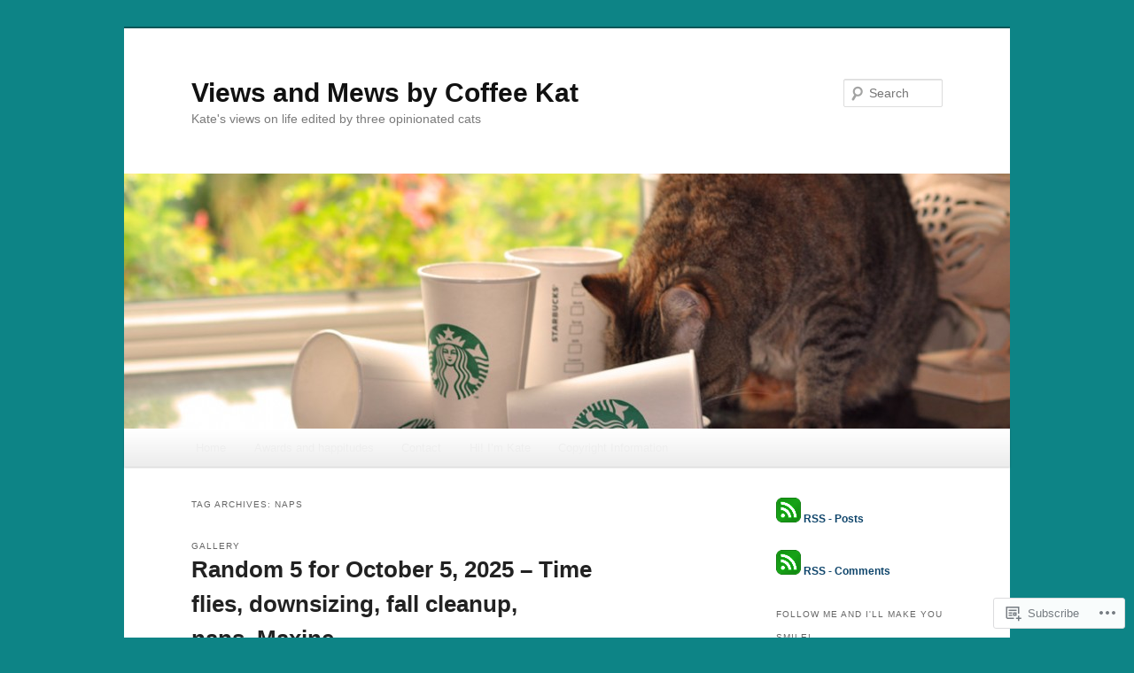

--- FILE ---
content_type: text/html; charset=UTF-8
request_url: https://coffeekatblog.com/tag/naps/
body_size: 24094
content:
<!DOCTYPE html>
<!--[if IE 6]>
<html id="ie6" lang="en">
<![endif]-->
<!--[if IE 7]>
<html id="ie7" lang="en">
<![endif]-->
<!--[if IE 8]>
<html id="ie8" lang="en">
<![endif]-->
<!--[if !(IE 6) & !(IE 7) & !(IE 8)]><!-->
<html lang="en">
<!--<![endif]-->
<head>
<meta charset="UTF-8" />
<meta name="viewport" content="width=device-width" />
<title>
naps | Views and Mews by Coffee  Kat	</title>
<link rel="profile" href="https://gmpg.org/xfn/11" />
<link rel="stylesheet" type="text/css" media="all" href="https://s0.wp.com/wp-content/themes/pub/twentyeleven/style.css?m=1741693348i&amp;ver=20190507" />
<link rel="pingback" href="https://coffeekatblog.com/xmlrpc.php">
<!--[if lt IE 9]>
<script src="https://s0.wp.com/wp-content/themes/pub/twentyeleven/js/html5.js?m=1394055389i&amp;ver=3.7.0" type="text/javascript"></script>
<![endif]-->
<meta name='robots' content='max-image-preview:large' />

<!-- Async WordPress.com Remote Login -->
<script id="wpcom_remote_login_js">
var wpcom_remote_login_extra_auth = '';
function wpcom_remote_login_remove_dom_node_id( element_id ) {
	var dom_node = document.getElementById( element_id );
	if ( dom_node ) { dom_node.parentNode.removeChild( dom_node ); }
}
function wpcom_remote_login_remove_dom_node_classes( class_name ) {
	var dom_nodes = document.querySelectorAll( '.' + class_name );
	for ( var i = 0; i < dom_nodes.length; i++ ) {
		dom_nodes[ i ].parentNode.removeChild( dom_nodes[ i ] );
	}
}
function wpcom_remote_login_final_cleanup() {
	wpcom_remote_login_remove_dom_node_classes( "wpcom_remote_login_msg" );
	wpcom_remote_login_remove_dom_node_id( "wpcom_remote_login_key" );
	wpcom_remote_login_remove_dom_node_id( "wpcom_remote_login_validate" );
	wpcom_remote_login_remove_dom_node_id( "wpcom_remote_login_js" );
	wpcom_remote_login_remove_dom_node_id( "wpcom_request_access_iframe" );
	wpcom_remote_login_remove_dom_node_id( "wpcom_request_access_styles" );
}

// Watch for messages back from the remote login
window.addEventListener( "message", function( e ) {
	if ( e.origin === "https://r-login.wordpress.com" ) {
		var data = {};
		try {
			data = JSON.parse( e.data );
		} catch( e ) {
			wpcom_remote_login_final_cleanup();
			return;
		}

		if ( data.msg === 'LOGIN' ) {
			// Clean up the login check iframe
			wpcom_remote_login_remove_dom_node_id( "wpcom_remote_login_key" );

			var id_regex = new RegExp( /^[0-9]+$/ );
			var token_regex = new RegExp( /^.*|.*|.*$/ );
			if (
				token_regex.test( data.token )
				&& id_regex.test( data.wpcomid )
			) {
				// We have everything we need to ask for a login
				var script = document.createElement( "script" );
				script.setAttribute( "id", "wpcom_remote_login_validate" );
				script.src = '/remote-login.php?wpcom_remote_login=validate'
					+ '&wpcomid=' + data.wpcomid
					+ '&token=' + encodeURIComponent( data.token )
					+ '&host=' + window.location.protocol
					+ '//' + window.location.hostname
					+ '&postid=20892'
					+ '&is_singular=';
				document.body.appendChild( script );
			}

			return;
		}

		// Safari ITP, not logged in, so redirect
		if ( data.msg === 'LOGIN-REDIRECT' ) {
			window.location = 'https://wordpress.com/log-in?redirect_to=' + window.location.href;
			return;
		}

		// Safari ITP, storage access failed, remove the request
		if ( data.msg === 'LOGIN-REMOVE' ) {
			var css_zap = 'html { -webkit-transition: margin-top 1s; transition: margin-top 1s; } /* 9001 */ html { margin-top: 0 !important; } * html body { margin-top: 0 !important; } @media screen and ( max-width: 782px ) { html { margin-top: 0 !important; } * html body { margin-top: 0 !important; } }';
			var style_zap = document.createElement( 'style' );
			style_zap.type = 'text/css';
			style_zap.appendChild( document.createTextNode( css_zap ) );
			document.body.appendChild( style_zap );

			var e = document.getElementById( 'wpcom_request_access_iframe' );
			e.parentNode.removeChild( e );

			document.cookie = 'wordpress_com_login_access=denied; path=/; max-age=31536000';

			return;
		}

		// Safari ITP
		if ( data.msg === 'REQUEST_ACCESS' ) {
			console.log( 'request access: safari' );

			// Check ITP iframe enable/disable knob
			if ( wpcom_remote_login_extra_auth !== 'safari_itp_iframe' ) {
				return;
			}

			// If we are in a "private window" there is no ITP.
			var private_window = false;
			try {
				var opendb = window.openDatabase( null, null, null, null );
			} catch( e ) {
				private_window = true;
			}

			if ( private_window ) {
				console.log( 'private window' );
				return;
			}

			var iframe = document.createElement( 'iframe' );
			iframe.id = 'wpcom_request_access_iframe';
			iframe.setAttribute( 'scrolling', 'no' );
			iframe.setAttribute( 'sandbox', 'allow-storage-access-by-user-activation allow-scripts allow-same-origin allow-top-navigation-by-user-activation' );
			iframe.src = 'https://r-login.wordpress.com/remote-login.php?wpcom_remote_login=request_access&origin=' + encodeURIComponent( data.origin ) + '&wpcomid=' + encodeURIComponent( data.wpcomid );

			var css = 'html { -webkit-transition: margin-top 1s; transition: margin-top 1s; } /* 9001 */ html { margin-top: 46px !important; } * html body { margin-top: 46px !important; } @media screen and ( max-width: 660px ) { html { margin-top: 71px !important; } * html body { margin-top: 71px !important; } #wpcom_request_access_iframe { display: block; height: 71px !important; } } #wpcom_request_access_iframe { border: 0px; height: 46px; position: fixed; top: 0; left: 0; width: 100%; min-width: 100%; z-index: 99999; background: #23282d; } ';

			var style = document.createElement( 'style' );
			style.type = 'text/css';
			style.id = 'wpcom_request_access_styles';
			style.appendChild( document.createTextNode( css ) );
			document.body.appendChild( style );

			document.body.appendChild( iframe );
		}

		if ( data.msg === 'DONE' ) {
			wpcom_remote_login_final_cleanup();
		}
	}
}, false );

// Inject the remote login iframe after the page has had a chance to load
// more critical resources
window.addEventListener( "DOMContentLoaded", function( e ) {
	var iframe = document.createElement( "iframe" );
	iframe.style.display = "none";
	iframe.setAttribute( "scrolling", "no" );
	iframe.setAttribute( "id", "wpcom_remote_login_key" );
	iframe.src = "https://r-login.wordpress.com/remote-login.php"
		+ "?wpcom_remote_login=key"
		+ "&origin=aHR0cHM6Ly9jb2ZmZWVrYXRibG9nLmNvbQ%3D%3D"
		+ "&wpcomid=26799249"
		+ "&time=" + Math.floor( Date.now() / 1000 );
	document.body.appendChild( iframe );
}, false );
</script>
<link rel='dns-prefetch' href='//s0.wp.com' />
<link rel="alternate" type="application/rss+xml" title="Views and Mews by Coffee  Kat &raquo; Feed" href="https://coffeekatblog.com/feed/" />
<link rel="alternate" type="application/rss+xml" title="Views and Mews by Coffee  Kat &raquo; Comments Feed" href="https://coffeekatblog.com/comments/feed/" />
<link rel="alternate" type="application/rss+xml" title="Views and Mews by Coffee  Kat &raquo; naps Tag Feed" href="https://coffeekatblog.com/tag/naps/feed/" />
	<script type="text/javascript">
		/* <![CDATA[ */
		function addLoadEvent(func) {
			var oldonload = window.onload;
			if (typeof window.onload != 'function') {
				window.onload = func;
			} else {
				window.onload = function () {
					oldonload();
					func();
				}
			}
		}
		/* ]]> */
	</script>
	<link crossorigin='anonymous' rel='stylesheet' id='all-css-0-1' href='/wp-content/mu-plugins/likes/jetpack-likes.css?m=1743883414i&cssminify=yes' type='text/css' media='all' />
<style id='wp-emoji-styles-inline-css'>

	img.wp-smiley, img.emoji {
		display: inline !important;
		border: none !important;
		box-shadow: none !important;
		height: 1em !important;
		width: 1em !important;
		margin: 0 0.07em !important;
		vertical-align: -0.1em !important;
		background: none !important;
		padding: 0 !important;
	}
/*# sourceURL=wp-emoji-styles-inline-css */
</style>
<link crossorigin='anonymous' rel='stylesheet' id='all-css-2-1' href='/wp-content/plugins/gutenberg-core/v22.2.0/build/styles/block-library/style.css?m=1764855221i&cssminify=yes' type='text/css' media='all' />
<style id='wp-block-library-inline-css'>
.has-text-align-justify {
	text-align:justify;
}
.has-text-align-justify{text-align:justify;}

/*# sourceURL=wp-block-library-inline-css */
</style><style id='global-styles-inline-css'>
:root{--wp--preset--aspect-ratio--square: 1;--wp--preset--aspect-ratio--4-3: 4/3;--wp--preset--aspect-ratio--3-4: 3/4;--wp--preset--aspect-ratio--3-2: 3/2;--wp--preset--aspect-ratio--2-3: 2/3;--wp--preset--aspect-ratio--16-9: 16/9;--wp--preset--aspect-ratio--9-16: 9/16;--wp--preset--color--black: #000;--wp--preset--color--cyan-bluish-gray: #abb8c3;--wp--preset--color--white: #fff;--wp--preset--color--pale-pink: #f78da7;--wp--preset--color--vivid-red: #cf2e2e;--wp--preset--color--luminous-vivid-orange: #ff6900;--wp--preset--color--luminous-vivid-amber: #fcb900;--wp--preset--color--light-green-cyan: #7bdcb5;--wp--preset--color--vivid-green-cyan: #00d084;--wp--preset--color--pale-cyan-blue: #8ed1fc;--wp--preset--color--vivid-cyan-blue: #0693e3;--wp--preset--color--vivid-purple: #9b51e0;--wp--preset--color--blue: #1982d1;--wp--preset--color--dark-gray: #373737;--wp--preset--color--medium-gray: #666;--wp--preset--color--light-gray: #e2e2e2;--wp--preset--gradient--vivid-cyan-blue-to-vivid-purple: linear-gradient(135deg,rgb(6,147,227) 0%,rgb(155,81,224) 100%);--wp--preset--gradient--light-green-cyan-to-vivid-green-cyan: linear-gradient(135deg,rgb(122,220,180) 0%,rgb(0,208,130) 100%);--wp--preset--gradient--luminous-vivid-amber-to-luminous-vivid-orange: linear-gradient(135deg,rgb(252,185,0) 0%,rgb(255,105,0) 100%);--wp--preset--gradient--luminous-vivid-orange-to-vivid-red: linear-gradient(135deg,rgb(255,105,0) 0%,rgb(207,46,46) 100%);--wp--preset--gradient--very-light-gray-to-cyan-bluish-gray: linear-gradient(135deg,rgb(238,238,238) 0%,rgb(169,184,195) 100%);--wp--preset--gradient--cool-to-warm-spectrum: linear-gradient(135deg,rgb(74,234,220) 0%,rgb(151,120,209) 20%,rgb(207,42,186) 40%,rgb(238,44,130) 60%,rgb(251,105,98) 80%,rgb(254,248,76) 100%);--wp--preset--gradient--blush-light-purple: linear-gradient(135deg,rgb(255,206,236) 0%,rgb(152,150,240) 100%);--wp--preset--gradient--blush-bordeaux: linear-gradient(135deg,rgb(254,205,165) 0%,rgb(254,45,45) 50%,rgb(107,0,62) 100%);--wp--preset--gradient--luminous-dusk: linear-gradient(135deg,rgb(255,203,112) 0%,rgb(199,81,192) 50%,rgb(65,88,208) 100%);--wp--preset--gradient--pale-ocean: linear-gradient(135deg,rgb(255,245,203) 0%,rgb(182,227,212) 50%,rgb(51,167,181) 100%);--wp--preset--gradient--electric-grass: linear-gradient(135deg,rgb(202,248,128) 0%,rgb(113,206,126) 100%);--wp--preset--gradient--midnight: linear-gradient(135deg,rgb(2,3,129) 0%,rgb(40,116,252) 100%);--wp--preset--font-size--small: 13px;--wp--preset--font-size--medium: 20px;--wp--preset--font-size--large: 36px;--wp--preset--font-size--x-large: 42px;--wp--preset--font-family--albert-sans: 'Albert Sans', sans-serif;--wp--preset--font-family--alegreya: Alegreya, serif;--wp--preset--font-family--arvo: Arvo, serif;--wp--preset--font-family--bodoni-moda: 'Bodoni Moda', serif;--wp--preset--font-family--bricolage-grotesque: 'Bricolage Grotesque', sans-serif;--wp--preset--font-family--cabin: Cabin, sans-serif;--wp--preset--font-family--chivo: Chivo, sans-serif;--wp--preset--font-family--commissioner: Commissioner, sans-serif;--wp--preset--font-family--cormorant: Cormorant, serif;--wp--preset--font-family--courier-prime: 'Courier Prime', monospace;--wp--preset--font-family--crimson-pro: 'Crimson Pro', serif;--wp--preset--font-family--dm-mono: 'DM Mono', monospace;--wp--preset--font-family--dm-sans: 'DM Sans', sans-serif;--wp--preset--font-family--dm-serif-display: 'DM Serif Display', serif;--wp--preset--font-family--domine: Domine, serif;--wp--preset--font-family--eb-garamond: 'EB Garamond', serif;--wp--preset--font-family--epilogue: Epilogue, sans-serif;--wp--preset--font-family--fahkwang: Fahkwang, sans-serif;--wp--preset--font-family--figtree: Figtree, sans-serif;--wp--preset--font-family--fira-sans: 'Fira Sans', sans-serif;--wp--preset--font-family--fjalla-one: 'Fjalla One', sans-serif;--wp--preset--font-family--fraunces: Fraunces, serif;--wp--preset--font-family--gabarito: Gabarito, system-ui;--wp--preset--font-family--ibm-plex-mono: 'IBM Plex Mono', monospace;--wp--preset--font-family--ibm-plex-sans: 'IBM Plex Sans', sans-serif;--wp--preset--font-family--ibarra-real-nova: 'Ibarra Real Nova', serif;--wp--preset--font-family--instrument-serif: 'Instrument Serif', serif;--wp--preset--font-family--inter: Inter, sans-serif;--wp--preset--font-family--josefin-sans: 'Josefin Sans', sans-serif;--wp--preset--font-family--jost: Jost, sans-serif;--wp--preset--font-family--libre-baskerville: 'Libre Baskerville', serif;--wp--preset--font-family--libre-franklin: 'Libre Franklin', sans-serif;--wp--preset--font-family--literata: Literata, serif;--wp--preset--font-family--lora: Lora, serif;--wp--preset--font-family--merriweather: Merriweather, serif;--wp--preset--font-family--montserrat: Montserrat, sans-serif;--wp--preset--font-family--newsreader: Newsreader, serif;--wp--preset--font-family--noto-sans-mono: 'Noto Sans Mono', sans-serif;--wp--preset--font-family--nunito: Nunito, sans-serif;--wp--preset--font-family--open-sans: 'Open Sans', sans-serif;--wp--preset--font-family--overpass: Overpass, sans-serif;--wp--preset--font-family--pt-serif: 'PT Serif', serif;--wp--preset--font-family--petrona: Petrona, serif;--wp--preset--font-family--piazzolla: Piazzolla, serif;--wp--preset--font-family--playfair-display: 'Playfair Display', serif;--wp--preset--font-family--plus-jakarta-sans: 'Plus Jakarta Sans', sans-serif;--wp--preset--font-family--poppins: Poppins, sans-serif;--wp--preset--font-family--raleway: Raleway, sans-serif;--wp--preset--font-family--roboto: Roboto, sans-serif;--wp--preset--font-family--roboto-slab: 'Roboto Slab', serif;--wp--preset--font-family--rubik: Rubik, sans-serif;--wp--preset--font-family--rufina: Rufina, serif;--wp--preset--font-family--sora: Sora, sans-serif;--wp--preset--font-family--source-sans-3: 'Source Sans 3', sans-serif;--wp--preset--font-family--source-serif-4: 'Source Serif 4', serif;--wp--preset--font-family--space-mono: 'Space Mono', monospace;--wp--preset--font-family--syne: Syne, sans-serif;--wp--preset--font-family--texturina: Texturina, serif;--wp--preset--font-family--urbanist: Urbanist, sans-serif;--wp--preset--font-family--work-sans: 'Work Sans', sans-serif;--wp--preset--spacing--20: 0.44rem;--wp--preset--spacing--30: 0.67rem;--wp--preset--spacing--40: 1rem;--wp--preset--spacing--50: 1.5rem;--wp--preset--spacing--60: 2.25rem;--wp--preset--spacing--70: 3.38rem;--wp--preset--spacing--80: 5.06rem;--wp--preset--shadow--natural: 6px 6px 9px rgba(0, 0, 0, 0.2);--wp--preset--shadow--deep: 12px 12px 50px rgba(0, 0, 0, 0.4);--wp--preset--shadow--sharp: 6px 6px 0px rgba(0, 0, 0, 0.2);--wp--preset--shadow--outlined: 6px 6px 0px -3px rgb(255, 255, 255), 6px 6px rgb(0, 0, 0);--wp--preset--shadow--crisp: 6px 6px 0px rgb(0, 0, 0);}:where(.is-layout-flex){gap: 0.5em;}:where(.is-layout-grid){gap: 0.5em;}body .is-layout-flex{display: flex;}.is-layout-flex{flex-wrap: wrap;align-items: center;}.is-layout-flex > :is(*, div){margin: 0;}body .is-layout-grid{display: grid;}.is-layout-grid > :is(*, div){margin: 0;}:where(.wp-block-columns.is-layout-flex){gap: 2em;}:where(.wp-block-columns.is-layout-grid){gap: 2em;}:where(.wp-block-post-template.is-layout-flex){gap: 1.25em;}:where(.wp-block-post-template.is-layout-grid){gap: 1.25em;}.has-black-color{color: var(--wp--preset--color--black) !important;}.has-cyan-bluish-gray-color{color: var(--wp--preset--color--cyan-bluish-gray) !important;}.has-white-color{color: var(--wp--preset--color--white) !important;}.has-pale-pink-color{color: var(--wp--preset--color--pale-pink) !important;}.has-vivid-red-color{color: var(--wp--preset--color--vivid-red) !important;}.has-luminous-vivid-orange-color{color: var(--wp--preset--color--luminous-vivid-orange) !important;}.has-luminous-vivid-amber-color{color: var(--wp--preset--color--luminous-vivid-amber) !important;}.has-light-green-cyan-color{color: var(--wp--preset--color--light-green-cyan) !important;}.has-vivid-green-cyan-color{color: var(--wp--preset--color--vivid-green-cyan) !important;}.has-pale-cyan-blue-color{color: var(--wp--preset--color--pale-cyan-blue) !important;}.has-vivid-cyan-blue-color{color: var(--wp--preset--color--vivid-cyan-blue) !important;}.has-vivid-purple-color{color: var(--wp--preset--color--vivid-purple) !important;}.has-black-background-color{background-color: var(--wp--preset--color--black) !important;}.has-cyan-bluish-gray-background-color{background-color: var(--wp--preset--color--cyan-bluish-gray) !important;}.has-white-background-color{background-color: var(--wp--preset--color--white) !important;}.has-pale-pink-background-color{background-color: var(--wp--preset--color--pale-pink) !important;}.has-vivid-red-background-color{background-color: var(--wp--preset--color--vivid-red) !important;}.has-luminous-vivid-orange-background-color{background-color: var(--wp--preset--color--luminous-vivid-orange) !important;}.has-luminous-vivid-amber-background-color{background-color: var(--wp--preset--color--luminous-vivid-amber) !important;}.has-light-green-cyan-background-color{background-color: var(--wp--preset--color--light-green-cyan) !important;}.has-vivid-green-cyan-background-color{background-color: var(--wp--preset--color--vivid-green-cyan) !important;}.has-pale-cyan-blue-background-color{background-color: var(--wp--preset--color--pale-cyan-blue) !important;}.has-vivid-cyan-blue-background-color{background-color: var(--wp--preset--color--vivid-cyan-blue) !important;}.has-vivid-purple-background-color{background-color: var(--wp--preset--color--vivid-purple) !important;}.has-black-border-color{border-color: var(--wp--preset--color--black) !important;}.has-cyan-bluish-gray-border-color{border-color: var(--wp--preset--color--cyan-bluish-gray) !important;}.has-white-border-color{border-color: var(--wp--preset--color--white) !important;}.has-pale-pink-border-color{border-color: var(--wp--preset--color--pale-pink) !important;}.has-vivid-red-border-color{border-color: var(--wp--preset--color--vivid-red) !important;}.has-luminous-vivid-orange-border-color{border-color: var(--wp--preset--color--luminous-vivid-orange) !important;}.has-luminous-vivid-amber-border-color{border-color: var(--wp--preset--color--luminous-vivid-amber) !important;}.has-light-green-cyan-border-color{border-color: var(--wp--preset--color--light-green-cyan) !important;}.has-vivid-green-cyan-border-color{border-color: var(--wp--preset--color--vivid-green-cyan) !important;}.has-pale-cyan-blue-border-color{border-color: var(--wp--preset--color--pale-cyan-blue) !important;}.has-vivid-cyan-blue-border-color{border-color: var(--wp--preset--color--vivid-cyan-blue) !important;}.has-vivid-purple-border-color{border-color: var(--wp--preset--color--vivid-purple) !important;}.has-vivid-cyan-blue-to-vivid-purple-gradient-background{background: var(--wp--preset--gradient--vivid-cyan-blue-to-vivid-purple) !important;}.has-light-green-cyan-to-vivid-green-cyan-gradient-background{background: var(--wp--preset--gradient--light-green-cyan-to-vivid-green-cyan) !important;}.has-luminous-vivid-amber-to-luminous-vivid-orange-gradient-background{background: var(--wp--preset--gradient--luminous-vivid-amber-to-luminous-vivid-orange) !important;}.has-luminous-vivid-orange-to-vivid-red-gradient-background{background: var(--wp--preset--gradient--luminous-vivid-orange-to-vivid-red) !important;}.has-very-light-gray-to-cyan-bluish-gray-gradient-background{background: var(--wp--preset--gradient--very-light-gray-to-cyan-bluish-gray) !important;}.has-cool-to-warm-spectrum-gradient-background{background: var(--wp--preset--gradient--cool-to-warm-spectrum) !important;}.has-blush-light-purple-gradient-background{background: var(--wp--preset--gradient--blush-light-purple) !important;}.has-blush-bordeaux-gradient-background{background: var(--wp--preset--gradient--blush-bordeaux) !important;}.has-luminous-dusk-gradient-background{background: var(--wp--preset--gradient--luminous-dusk) !important;}.has-pale-ocean-gradient-background{background: var(--wp--preset--gradient--pale-ocean) !important;}.has-electric-grass-gradient-background{background: var(--wp--preset--gradient--electric-grass) !important;}.has-midnight-gradient-background{background: var(--wp--preset--gradient--midnight) !important;}.has-small-font-size{font-size: var(--wp--preset--font-size--small) !important;}.has-medium-font-size{font-size: var(--wp--preset--font-size--medium) !important;}.has-large-font-size{font-size: var(--wp--preset--font-size--large) !important;}.has-x-large-font-size{font-size: var(--wp--preset--font-size--x-large) !important;}.has-albert-sans-font-family{font-family: var(--wp--preset--font-family--albert-sans) !important;}.has-alegreya-font-family{font-family: var(--wp--preset--font-family--alegreya) !important;}.has-arvo-font-family{font-family: var(--wp--preset--font-family--arvo) !important;}.has-bodoni-moda-font-family{font-family: var(--wp--preset--font-family--bodoni-moda) !important;}.has-bricolage-grotesque-font-family{font-family: var(--wp--preset--font-family--bricolage-grotesque) !important;}.has-cabin-font-family{font-family: var(--wp--preset--font-family--cabin) !important;}.has-chivo-font-family{font-family: var(--wp--preset--font-family--chivo) !important;}.has-commissioner-font-family{font-family: var(--wp--preset--font-family--commissioner) !important;}.has-cormorant-font-family{font-family: var(--wp--preset--font-family--cormorant) !important;}.has-courier-prime-font-family{font-family: var(--wp--preset--font-family--courier-prime) !important;}.has-crimson-pro-font-family{font-family: var(--wp--preset--font-family--crimson-pro) !important;}.has-dm-mono-font-family{font-family: var(--wp--preset--font-family--dm-mono) !important;}.has-dm-sans-font-family{font-family: var(--wp--preset--font-family--dm-sans) !important;}.has-dm-serif-display-font-family{font-family: var(--wp--preset--font-family--dm-serif-display) !important;}.has-domine-font-family{font-family: var(--wp--preset--font-family--domine) !important;}.has-eb-garamond-font-family{font-family: var(--wp--preset--font-family--eb-garamond) !important;}.has-epilogue-font-family{font-family: var(--wp--preset--font-family--epilogue) !important;}.has-fahkwang-font-family{font-family: var(--wp--preset--font-family--fahkwang) !important;}.has-figtree-font-family{font-family: var(--wp--preset--font-family--figtree) !important;}.has-fira-sans-font-family{font-family: var(--wp--preset--font-family--fira-sans) !important;}.has-fjalla-one-font-family{font-family: var(--wp--preset--font-family--fjalla-one) !important;}.has-fraunces-font-family{font-family: var(--wp--preset--font-family--fraunces) !important;}.has-gabarito-font-family{font-family: var(--wp--preset--font-family--gabarito) !important;}.has-ibm-plex-mono-font-family{font-family: var(--wp--preset--font-family--ibm-plex-mono) !important;}.has-ibm-plex-sans-font-family{font-family: var(--wp--preset--font-family--ibm-plex-sans) !important;}.has-ibarra-real-nova-font-family{font-family: var(--wp--preset--font-family--ibarra-real-nova) !important;}.has-instrument-serif-font-family{font-family: var(--wp--preset--font-family--instrument-serif) !important;}.has-inter-font-family{font-family: var(--wp--preset--font-family--inter) !important;}.has-josefin-sans-font-family{font-family: var(--wp--preset--font-family--josefin-sans) !important;}.has-jost-font-family{font-family: var(--wp--preset--font-family--jost) !important;}.has-libre-baskerville-font-family{font-family: var(--wp--preset--font-family--libre-baskerville) !important;}.has-libre-franklin-font-family{font-family: var(--wp--preset--font-family--libre-franklin) !important;}.has-literata-font-family{font-family: var(--wp--preset--font-family--literata) !important;}.has-lora-font-family{font-family: var(--wp--preset--font-family--lora) !important;}.has-merriweather-font-family{font-family: var(--wp--preset--font-family--merriweather) !important;}.has-montserrat-font-family{font-family: var(--wp--preset--font-family--montserrat) !important;}.has-newsreader-font-family{font-family: var(--wp--preset--font-family--newsreader) !important;}.has-noto-sans-mono-font-family{font-family: var(--wp--preset--font-family--noto-sans-mono) !important;}.has-nunito-font-family{font-family: var(--wp--preset--font-family--nunito) !important;}.has-open-sans-font-family{font-family: var(--wp--preset--font-family--open-sans) !important;}.has-overpass-font-family{font-family: var(--wp--preset--font-family--overpass) !important;}.has-pt-serif-font-family{font-family: var(--wp--preset--font-family--pt-serif) !important;}.has-petrona-font-family{font-family: var(--wp--preset--font-family--petrona) !important;}.has-piazzolla-font-family{font-family: var(--wp--preset--font-family--piazzolla) !important;}.has-playfair-display-font-family{font-family: var(--wp--preset--font-family--playfair-display) !important;}.has-plus-jakarta-sans-font-family{font-family: var(--wp--preset--font-family--plus-jakarta-sans) !important;}.has-poppins-font-family{font-family: var(--wp--preset--font-family--poppins) !important;}.has-raleway-font-family{font-family: var(--wp--preset--font-family--raleway) !important;}.has-roboto-font-family{font-family: var(--wp--preset--font-family--roboto) !important;}.has-roboto-slab-font-family{font-family: var(--wp--preset--font-family--roboto-slab) !important;}.has-rubik-font-family{font-family: var(--wp--preset--font-family--rubik) !important;}.has-rufina-font-family{font-family: var(--wp--preset--font-family--rufina) !important;}.has-sora-font-family{font-family: var(--wp--preset--font-family--sora) !important;}.has-source-sans-3-font-family{font-family: var(--wp--preset--font-family--source-sans-3) !important;}.has-source-serif-4-font-family{font-family: var(--wp--preset--font-family--source-serif-4) !important;}.has-space-mono-font-family{font-family: var(--wp--preset--font-family--space-mono) !important;}.has-syne-font-family{font-family: var(--wp--preset--font-family--syne) !important;}.has-texturina-font-family{font-family: var(--wp--preset--font-family--texturina) !important;}.has-urbanist-font-family{font-family: var(--wp--preset--font-family--urbanist) !important;}.has-work-sans-font-family{font-family: var(--wp--preset--font-family--work-sans) !important;}
/*# sourceURL=global-styles-inline-css */
</style>

<style id='classic-theme-styles-inline-css'>
/*! This file is auto-generated */
.wp-block-button__link{color:#fff;background-color:#32373c;border-radius:9999px;box-shadow:none;text-decoration:none;padding:calc(.667em + 2px) calc(1.333em + 2px);font-size:1.125em}.wp-block-file__button{background:#32373c;color:#fff;text-decoration:none}
/*# sourceURL=/wp-includes/css/classic-themes.min.css */
</style>
<link crossorigin='anonymous' rel='stylesheet' id='all-css-4-1' href='/_static/??-eJyNj10OgkAMhC9kaUCj+GA8CwsVV/cv2wXC7S2QKMaE+LLZTuabTnEIUHuXyCUMpmu1Y6y9Mr5+MhZZXmY5sLbBEETqswM2mtPbAZxGQ1nNvMNVkO3gkxVJdBuqNDksNboiQ1ZsW9gQhAGlQiRmkNfqzkK6C8g/3CJj6BSmQYRRFvTkcOn4t32+BebNW9UiSW4r3xbFtRq3oJY8SJsqae++BriZSscJvdpLfizzcl8U59PjBR3EmFk=&cssminify=yes' type='text/css' media='all' />
<style id='jetpack-global-styles-frontend-style-inline-css'>
:root { --font-headings: unset; --font-base: unset; --font-headings-default: -apple-system,BlinkMacSystemFont,"Segoe UI",Roboto,Oxygen-Sans,Ubuntu,Cantarell,"Helvetica Neue",sans-serif; --font-base-default: -apple-system,BlinkMacSystemFont,"Segoe UI",Roboto,Oxygen-Sans,Ubuntu,Cantarell,"Helvetica Neue",sans-serif;}
/*# sourceURL=jetpack-global-styles-frontend-style-inline-css */
</style>
<link crossorigin='anonymous' rel='stylesheet' id='all-css-6-1' href='/_static/??-eJyNjcsKAjEMRX/IGtQZBxfip0hMS9sxTYppGfx7H7gRN+7ugcs5sFRHKi1Ig9Jd5R6zGMyhVaTrh8G6QFHfORhYwlvw6P39PbPENZmt4G/ROQuBKWVkxxrVvuBH1lIoz2waILJekF+HUzlupnG3nQ77YZwfuRJIaQ==&cssminify=yes' type='text/css' media='all' />
<script type="text/javascript" id="wpcom-actionbar-placeholder-js-extra">
/* <![CDATA[ */
var actionbardata = {"siteID":"26799249","postID":"0","siteURL":"https://coffeekatblog.com","xhrURL":"https://coffeekatblog.com/wp-admin/admin-ajax.php","nonce":"40de9bb5a6","isLoggedIn":"","statusMessage":"","subsEmailDefault":"instantly","proxyScriptUrl":"https://s0.wp.com/wp-content/js/wpcom-proxy-request.js?m=1513050504i&amp;ver=20211021","i18n":{"followedText":"New posts from this site will now appear in your \u003Ca href=\"https://wordpress.com/reader\"\u003EReader\u003C/a\u003E","foldBar":"Collapse this bar","unfoldBar":"Expand this bar","shortLinkCopied":"Shortlink copied to clipboard."}};
//# sourceURL=wpcom-actionbar-placeholder-js-extra
/* ]]> */
</script>
<script type="text/javascript" id="jetpack-mu-wpcom-settings-js-before">
/* <![CDATA[ */
var JETPACK_MU_WPCOM_SETTINGS = {"assetsUrl":"https://s0.wp.com/wp-content/mu-plugins/jetpack-mu-wpcom-plugin/sun/jetpack_vendor/automattic/jetpack-mu-wpcom/src/build/"};
//# sourceURL=jetpack-mu-wpcom-settings-js-before
/* ]]> */
</script>
<script crossorigin='anonymous' type='text/javascript'  src='/wp-content/js/rlt-proxy.js?m=1720530689i'></script>
<script type="text/javascript" id="rlt-proxy-js-after">
/* <![CDATA[ */
	rltInitialize( {"token":null,"iframeOrigins":["https:\/\/widgets.wp.com"]} );
//# sourceURL=rlt-proxy-js-after
/* ]]> */
</script>
<link rel="EditURI" type="application/rsd+xml" title="RSD" href="https://coffeekatblog.wordpress.com/xmlrpc.php?rsd" />
<meta name="generator" content="WordPress.com" />

<!-- Jetpack Open Graph Tags -->
<meta property="og:type" content="website" />
<meta property="og:title" content="naps &#8211; Views and Mews by Coffee  Kat" />
<meta property="og:url" content="https://coffeekatblog.com/tag/naps/" />
<meta property="og:site_name" content="Views and Mews by Coffee  Kat" />
<meta property="og:image" content="https://coffeekatblog.com/wp-content/uploads/2019/08/cropped-aug2019a.jpg?w=200" />
<meta property="og:image:width" content="200" />
<meta property="og:image:height" content="200" />
<meta property="og:image:alt" content="" />
<meta property="og:locale" content="en_US" />

<!-- End Jetpack Open Graph Tags -->
<link rel='openid.server' href='https://coffeekatblog.com/?openidserver=1' />
<link rel='openid.delegate' href='https://coffeekatblog.com/' />
<link rel="search" type="application/opensearchdescription+xml" href="https://coffeekatblog.com/osd.xml" title="Views and Mews by Coffee  Kat" />
<link rel="search" type="application/opensearchdescription+xml" href="https://s1.wp.com/opensearch.xml" title="WordPress.com" />
<meta name="theme-color" content="#0d8486" />
	<style>
		/* Link color */
		a,
		#site-title a:focus,
		#site-title a:hover,
		#site-title a:active,
		.entry-title a:hover,
		.entry-title a:focus,
		.entry-title a:active,
		.widget_twentyeleven_ephemera .comments-link a:hover,
		section.recent-posts .other-recent-posts a[rel="bookmark"]:hover,
		section.recent-posts .other-recent-posts .comments-link a:hover,
		.format-image footer.entry-meta a:hover,
		#site-generator a:hover {
			color: #0f456b;
		}
		section.recent-posts .other-recent-posts .comments-link a:hover {
			border-color: #0f456b;
		}
		article.feature-image.small .entry-summary p a:hover,
		.entry-header .comments-link a:hover,
		.entry-header .comments-link a:focus,
		.entry-header .comments-link a:active,
		.feature-slider a.active {
			background-color: #0f456b;
		}
	</style>
			<style type="text/css">
			.recentcomments a {
				display: inline !important;
				padding: 0 !important;
				margin: 0 !important;
			}

			table.recentcommentsavatartop img.avatar, table.recentcommentsavatarend img.avatar {
				border: 0px;
				margin: 0;
			}

			table.recentcommentsavatartop a, table.recentcommentsavatarend a {
				border: 0px !important;
				background-color: transparent !important;
			}

			td.recentcommentsavatarend, td.recentcommentsavatartop {
				padding: 0px 0px 1px 0px;
				margin: 0px;
			}

			td.recentcommentstextend {
				border: none !important;
				padding: 0px 0px 2px 10px;
			}

			.rtl td.recentcommentstextend {
				padding: 0px 10px 2px 0px;
			}

			td.recentcommentstexttop {
				border: none;
				padding: 0px 0px 0px 10px;
			}

			.rtl td.recentcommentstexttop {
				padding: 0px 10px 0px 0px;
			}
		</style>
		<meta name="description" content="Posts about naps written by Kate Crimmins" />
<style type="text/css" id="custom-background-css">
body.custom-background { background-color: #0d8486; }
</style>
	<style type="text/css" id="custom-colors-css">#access {
	background-image: -webkit-linear-gradient( rgba(0,0,0,0), rgba(0,0,0,0.08) );
	background-image: -moz-linear-gradient( rgba(0,0,0,0), rgba(0,0,0,0.08) );
	background-image: linear-gradient( rgba(0,0,0,0), rgba(0,0,0,0.08) );
	box-shadow: rgba(0, 0, 0, 0.2) 0px 1px 2px;
}
#branding .only-search #s { border-color: #000;}
#branding .only-search #s { border-color: rgba( 0, 0, 0, 0.2 );}
#site-generator { border-color: #000;}
#site-generator { border-color: rgba( 0, 0, 0, 0.1 );}
#branding .only-search #s { background-color: #fff;}
#branding .only-search #s { background-color: rgba( 255, 255, 255, 0.4 );}
#branding .only-search #s:focus { background-color: #fff;}
#branding .only-search #s:focus { background-color: rgba( 255, 255, 255, 0.9 );}
#access a { color: #EEEEEE;}
#access li:hover > a, #access a:focus { color: #7C7C7C;}
#branding .only-search #s { color: #7C7C7C;}
body { background-color: #0d8486;}
#site-generator { background-color: #0d8486;}
#site-generator { background-color: rgba( 13, 132, 134, 0.1 );}
#branding { border-color: #085658;}
</style>
<link rel="icon" href="https://coffeekatblog.com/wp-content/uploads/2019/08/cropped-aug2019a.jpg?w=32" sizes="32x32" />
<link rel="icon" href="https://coffeekatblog.com/wp-content/uploads/2019/08/cropped-aug2019a.jpg?w=192" sizes="192x192" />
<link rel="apple-touch-icon" href="https://coffeekatblog.com/wp-content/uploads/2019/08/cropped-aug2019a.jpg?w=180" />
<meta name="msapplication-TileImage" content="https://coffeekatblog.com/wp-content/uploads/2019/08/cropped-aug2019a.jpg?w=270" />
<link crossorigin='anonymous' rel='stylesheet' id='all-css-0-3' href='/_static/??-eJyVjssKwkAMRX/INowP1IX4KdKmg6SdScJkQn+/FR/gTpfncjhcmLVB4Rq5QvZGk9+JDcZYtcPpxWDOcCNG6JPgZGAzaSwtmm3g50CWwVM0wK6IW0wf5z382XseckrDir1hIa0kq/tFbSZ+hK/5Eo6H3fkU9mE7Lr2lXSA=&cssminify=yes' type='text/css' media='all' />
</head>

<body class="archive tag tag-naps tag-141520 custom-background wp-embed-responsive wp-theme-pubtwentyeleven customizer-styles-applied single-author two-column right-sidebar jetpack-reblog-enabled custom-colors">
<div class="skip-link"><a class="assistive-text" href="#content">Skip to primary content</a></div><div class="skip-link"><a class="assistive-text" href="#secondary">Skip to secondary content</a></div><div id="page" class="hfeed">
	<header id="branding">
			<hgroup>
				<h1 id="site-title"><span><a href="https://coffeekatblog.com/" rel="home">Views and Mews by Coffee  Kat</a></span></h1>
				<h2 id="site-description">Kate&#039;s views on life edited by three opinionated cats</h2>
			</hgroup>

						<a href="https://coffeekatblog.com/">
									<img src="https://coffeekatblog.com/wp-content/uploads/2011/09/cropped-test.jpg" width="1000" height="288" alt="Views and Mews by Coffee  Kat" />
								</a>
			
									<form method="get" id="searchform" action="https://coffeekatblog.com/">
		<label for="s" class="assistive-text">Search</label>
		<input type="text" class="field" name="s" id="s" placeholder="Search" />
		<input type="submit" class="submit" name="submit" id="searchsubmit" value="Search" />
	</form>
			
			<nav id="access">
				<h3 class="assistive-text">Main menu</h3>
				<div class="menu"><ul>
<li ><a href="https://coffeekatblog.com/">Home</a></li><li class="page_item page-item-1210"><a href="https://coffeekatblog.com/awards-and-happitudes/">Awards and happitudes</a></li>
<li class="page_item page-item-8315"><a href="https://coffeekatblog.com/contact/">Contact</a></li>
<li class="page_item page-item-2"><a href="https://coffeekatblog.com/about/">Hi! I&#8217;m Kate</a></li>
<li class="page_item page-item-637"><a href="https://coffeekatblog.com/copyright-information/">Copyright Information</a></li>
</ul></div>
			</nav><!-- #access -->
	</header><!-- #branding -->


	<div id="main">

		<section id="primary">
			<div id="content" role="main">

			
				<header class="page-header">
					<h1 class="page-title">Tag Archives: <span>naps</span></h1>

									</header>

				
				
					
<article id="post-20892" class="post-20892 post type-post status-publish format-gallery hentry category-aging-gracefully category-humor-2 category-life-at-home category-random-five-2 tag-autumn tag-downsizing tag-fall-cleanup tag-naps tag-recycling tag-seasons post_format-post-format-gallery">
	<header class="entry-header">
		<hgroup>
			<h2 class="entry-title"><a href="https://coffeekatblog.com/2025/10/05/random-5-for-october-5-2025-time-flies-downsizing-fall-cleanup-naps-maxine/" rel="bookmark">Random 5 for October 5, 2025 – Time flies, downsizing, fall cleanup, naps,&nbsp;Maxine</a></h2>
			<h3 class="entry-format"><a href="https://coffeekatblog.com/type/gallery/" title="View all Gallery posts">Gallery</a></h3>
		</hgroup>

		<div class="entry-meta">
			<span class="sep">Posted on </span><a href="https://coffeekatblog.com/2025/10/05/random-5-for-october-5-2025-time-flies-downsizing-fall-cleanup-naps-maxine/" title="9:08 am" rel="bookmark"><time class="entry-date" datetime="2025-10-05T09:08:58-04:00">October 5, 2025</time></a><span class="by-author"> <span class="sep"> by </span> <span class="author vcard"><a class="url fn n" href="https://coffeekatblog.com/author/katecrimmins/" title="View all posts by Kate Crimmins" rel="author">Kate Crimmins</a></span></span>		</div><!-- .entry-meta -->
	</header><!-- .entry-header -->

			<div class="entry-content">
							<figure class="gallery-thumb">
					<a href="https://coffeekatblog.com/2025/10/05/random-5-for-october-5-2025-time-flies-downsizing-fall-cleanup-naps-maxine/"><img width="105" height="150" src="https://coffeekatblog.com/wp-content/uploads/2025/10/aging-buffet.jpg?w=105" class="attachment-thumbnail size-thumbnail" alt="" decoding="async" srcset="https://coffeekatblog.com/wp-content/uploads/2025/10/aging-buffet.jpg?w=105 105w, https://coffeekatblog.com/wp-content/uploads/2025/10/aging-buffet.jpg?w=210 210w" sizes="(max-width: 105px) 100vw, 105px" data-attachment-id="20894" data-permalink="https://coffeekatblog.com/2025/10/05/random-5-for-october-5-2025-time-flies-downsizing-fall-cleanup-naps-maxine/aging-buffet-2/" data-orig-file="https://coffeekatblog.com/wp-content/uploads/2025/10/aging-buffet.jpg" data-orig-size="256,365" data-comments-opened="1" data-image-meta="{&quot;aperture&quot;:&quot;0&quot;,&quot;credit&quot;:&quot;&quot;,&quot;camera&quot;:&quot;&quot;,&quot;caption&quot;:&quot;&quot;,&quot;created_timestamp&quot;:&quot;0&quot;,&quot;copyright&quot;:&quot;&quot;,&quot;focal_length&quot;:&quot;0&quot;,&quot;iso&quot;:&quot;0&quot;,&quot;shutter_speed&quot;:&quot;0&quot;,&quot;title&quot;:&quot;&quot;,&quot;orientation&quot;:&quot;0&quot;}" data-image-title="aging-buffet" data-image-description="" data-image-caption="" data-medium-file="https://coffeekatblog.com/wp-content/uploads/2025/10/aging-buffet.jpg?w=210" data-large-file="https://coffeekatblog.com/wp-content/uploads/2025/10/aging-buffet.jpg?w=256" /></a>
				</figure><!-- .gallery-thumb -->

	<p><em>
					This gallery contains <a href="https://coffeekatblog.com/2025/10/05/random-5-for-october-5-2025-time-flies-downsizing-fall-cleanup-naps-maxine/" title="Permalink to Random 5 for October 5, 2025 – Time flies, downsizing, fall cleanup, naps,&nbsp;Maxine" rel="bookmark">1 photo</a>.					</em></p>
										<p>Dang! How did we get here? – We are now in the last quarter of 2025. Seems like just yesterday we were welcoming the new year. I usually complain about missing July because it goes so fast but not this &hellip; <a href="https://coffeekatblog.com/2025/10/05/random-5-for-october-5-2025-time-flies-downsizing-fall-cleanup-naps-maxine/">Continue reading <span class="meta-nav">&rarr;</span></a></p>
						</div><!-- .entry-content -->
	
	<footer class="entry-meta">
		
				<span class="cat-links">
			<span class="entry-utility-prep entry-utility-prep-cat-links">Posted in</span> <a href="https://coffeekatblog.com/category/aging-gracefully/" rel="category tag">Aging Gracefully</a>, <a href="https://coffeekatblog.com/category/humor-2/" rel="category tag">Humor</a>, <a href="https://coffeekatblog.com/category/life-at-home/" rel="category tag">Life at Home</a>, <a href="https://coffeekatblog.com/category/random-five-2/" rel="category tag">Random Five</a>		</span>
		
				<span class="sep"> | </span>
					<span class="tag-links">
			<span class="entry-utility-prep entry-utility-prep-tag-links">Tagged</span> <a href="https://coffeekatblog.com/tag/autumn/" rel="tag">autumn</a>, <a href="https://coffeekatblog.com/tag/downsizing/" rel="tag">downsizing</a>, <a href="https://coffeekatblog.com/tag/fall-cleanup/" rel="tag">fall cleanup</a>, <a href="https://coffeekatblog.com/tag/naps/" rel="tag">naps</a>, <a href="https://coffeekatblog.com/tag/recycling/" rel="tag">recycling</a>, <a href="https://coffeekatblog.com/tag/seasons/" rel="tag">Seasons</a>		</span>
		
		
			</footer><!-- .entry-meta -->
</article><!-- #post-20892 -->

				
					
<article id="post-14500" class="post-14500 post type-post status-publish format-gallery hentry category-aging-gracefully category-friends-2 category-health category-humor-2 category-life-at-home tag-age-related-issues tag-energy tag-fatigue tag-naps tag-projects post_format-post-format-gallery">
	<header class="entry-header">
		<hgroup>
			<h2 class="entry-title"><a href="https://coffeekatblog.com/2022/10/26/energy-recovery-the-new-carbon-dating/" rel="bookmark">Energy recovery – the new carbon&nbsp;dating</a></h2>
			<h3 class="entry-format"><a href="https://coffeekatblog.com/type/gallery/" title="View all Gallery posts">Gallery</a></h3>
		</hgroup>

		<div class="entry-meta">
			<span class="sep">Posted on </span><a href="https://coffeekatblog.com/2022/10/26/energy-recovery-the-new-carbon-dating/" title="8:45 am" rel="bookmark"><time class="entry-date" datetime="2022-10-26T08:45:49-04:00">October 26, 2022</time></a><span class="by-author"> <span class="sep"> by </span> <span class="author vcard"><a class="url fn n" href="https://coffeekatblog.com/author/katecrimmins/" title="View all posts by Kate Crimmins" rel="author">Kate Crimmins</a></span></span>		</div><!-- .entry-meta -->
	</header><!-- .entry-header -->

			<div class="entry-content">
							<figure class="gallery-thumb">
					<a href="https://coffeekatblog.com/2022/10/26/energy-recovery-the-new-carbon-dating/"><img width="150" height="105" src="https://coffeekatblog.com/wp-content/uploads/2022/10/energizer-bunny.jpg?w=150" class="attachment-thumbnail size-thumbnail" alt="" decoding="async" srcset="https://coffeekatblog.com/wp-content/uploads/2022/10/energizer-bunny.jpg?w=150 150w, https://coffeekatblog.com/wp-content/uploads/2022/10/energizer-bunny.jpg?w=300 300w" sizes="(max-width: 150px) 100vw, 150px" data-attachment-id="14502" data-permalink="https://coffeekatblog.com/2022/10/26/energy-recovery-the-new-carbon-dating/energizer-bunny/" data-orig-file="https://coffeekatblog.com/wp-content/uploads/2022/10/energizer-bunny.jpg" data-orig-size="880,618" data-comments-opened="1" data-image-meta="{&quot;aperture&quot;:&quot;0&quot;,&quot;credit&quot;:&quot;&quot;,&quot;camera&quot;:&quot;&quot;,&quot;caption&quot;:&quot;&quot;,&quot;created_timestamp&quot;:&quot;0&quot;,&quot;copyright&quot;:&quot;&quot;,&quot;focal_length&quot;:&quot;0&quot;,&quot;iso&quot;:&quot;0&quot;,&quot;shutter_speed&quot;:&quot;0&quot;,&quot;title&quot;:&quot;&quot;,&quot;orientation&quot;:&quot;0&quot;}" data-image-title="energizer bunny" data-image-description="" data-image-caption="&lt;p&gt;This is my goal!&lt;/p&gt;
" data-medium-file="https://coffeekatblog.com/wp-content/uploads/2022/10/energizer-bunny.jpg?w=300" data-large-file="https://coffeekatblog.com/wp-content/uploads/2022/10/energizer-bunny.jpg?w=584" /></a>
				</figure><!-- .gallery-thumb -->

	<p><em>
					This gallery contains <a href="https://coffeekatblog.com/2022/10/26/energy-recovery-the-new-carbon-dating/" title="Permalink to Energy recovery – the new carbon&nbsp;dating" rel="bookmark">1 photo</a>.					</em></p>
										<p>We had a few busy weeks in a row. Lots of people around and disruption to routines. Two separate events collided into one long “people infestation” (yes I call it that even when I like the people!). All went well &hellip; <a href="https://coffeekatblog.com/2022/10/26/energy-recovery-the-new-carbon-dating/">Continue reading <span class="meta-nav">&rarr;</span></a></p>
						</div><!-- .entry-content -->
	
	<footer class="entry-meta">
		
				<span class="cat-links">
			<span class="entry-utility-prep entry-utility-prep-cat-links">Posted in</span> <a href="https://coffeekatblog.com/category/aging-gracefully/" rel="category tag">Aging Gracefully</a>, <a href="https://coffeekatblog.com/category/friends-2/" rel="category tag">Friends</a>, <a href="https://coffeekatblog.com/category/health/" rel="category tag">Health</a>, <a href="https://coffeekatblog.com/category/humor-2/" rel="category tag">Humor</a>, <a href="https://coffeekatblog.com/category/life-at-home/" rel="category tag">Life at Home</a>		</span>
		
				<span class="sep"> | </span>
					<span class="tag-links">
			<span class="entry-utility-prep entry-utility-prep-tag-links">Tagged</span> <a href="https://coffeekatblog.com/tag/age-related-issues/" rel="tag">age-related issues</a>, <a href="https://coffeekatblog.com/tag/energy/" rel="tag">Energy</a>, <a href="https://coffeekatblog.com/tag/fatigue/" rel="tag">fatigue</a>, <a href="https://coffeekatblog.com/tag/naps/" rel="tag">naps</a>, <a href="https://coffeekatblog.com/tag/projects/" rel="tag">projects</a>		</span>
		
		
			</footer><!-- .entry-meta -->
</article><!-- #post-14500 -->

				
					
<article id="post-8196" class="post-8196 post type-post status-publish format-gallery hentry category-health category-humor-2 category-illness-2 category-life-at-home tag-cat-hair tag-cats tag-daytime-tv tag-illness tag-naps tag-pets tag-planning tag-sick-days tag-staying-home tag-when-it-all-goes-wrong post_format-post-format-gallery">
	<header class="entry-header">
		<hgroup>
			<h2 class="entry-title"><a href="https://coffeekatblog.com/2016/09/29/how-not-to-plan-a-sick-day/" rel="bookmark">How not to plan a sick&nbsp;day</a></h2>
			<h3 class="entry-format"><a href="https://coffeekatblog.com/type/gallery/" title="View all Gallery posts">Gallery</a></h3>
		</hgroup>

		<div class="entry-meta">
			<span class="sep">Posted on </span><a href="https://coffeekatblog.com/2016/09/29/how-not-to-plan-a-sick-day/" title="5:00 am" rel="bookmark"><time class="entry-date" datetime="2016-09-29T05:00:01-04:00">September 29, 2016</time></a><span class="by-author"> <span class="sep"> by </span> <span class="author vcard"><a class="url fn n" href="https://coffeekatblog.com/author/katecrimmins/" title="View all posts by Kate Crimmins" rel="author">Kate Crimmins</a></span></span>		</div><!-- .entry-meta -->
	</header><!-- .entry-header -->

			<div class="entry-content">
							<figure class="gallery-thumb">
					<a href="https://coffeekatblog.com/2016/09/29/how-not-to-plan-a-sick-day/"><img width="150" height="113" src="https://coffeekatblog.com/wp-content/uploads/2016/09/sickness.jpg?w=150" class="attachment-thumbnail size-thumbnail" alt="" decoding="async" srcset="https://coffeekatblog.com/wp-content/uploads/2016/09/sickness.jpg?w=150 150w, https://coffeekatblog.com/wp-content/uploads/2016/09/sickness.jpg 238w" sizes="(max-width: 150px) 100vw, 150px" data-attachment-id="8197" data-permalink="https://coffeekatblog.com/2016/09/29/how-not-to-plan-a-sick-day/sickness/" data-orig-file="https://coffeekatblog.com/wp-content/uploads/2016/09/sickness.jpg" data-orig-size="238,179" data-comments-opened="1" data-image-meta="{&quot;aperture&quot;:&quot;0&quot;,&quot;credit&quot;:&quot;&quot;,&quot;camera&quot;:&quot;&quot;,&quot;caption&quot;:&quot;&quot;,&quot;created_timestamp&quot;:&quot;0&quot;,&quot;copyright&quot;:&quot;&quot;,&quot;focal_length&quot;:&quot;0&quot;,&quot;iso&quot;:&quot;0&quot;,&quot;shutter_speed&quot;:&quot;0&quot;,&quot;title&quot;:&quot;&quot;,&quot;orientation&quot;:&quot;1&quot;}" data-image-title="sickness" data-image-description="" data-image-caption="&lt;p&gt;Source: clipartpanda&lt;/p&gt;
" data-medium-file="https://coffeekatblog.com/wp-content/uploads/2016/09/sickness.jpg?w=238" data-large-file="https://coffeekatblog.com/wp-content/uploads/2016/09/sickness.jpg?w=238" /></a>
				</figure><!-- .gallery-thumb -->

	<p><em>
					This gallery contains <a href="https://coffeekatblog.com/2016/09/29/how-not-to-plan-a-sick-day/" title="Permalink to How not to plan a sick&nbsp;day" rel="bookmark">1 photo</a>.					</em></p>
										<p>When I think of getting sick I think of a rainy day, soup, naps, pajamas and books or cooking shows on TV. That never happens. I only get sick at the most inopportune times. Like when it’s the only sunny day &hellip; <a href="https://coffeekatblog.com/2016/09/29/how-not-to-plan-a-sick-day/">Continue reading <span class="meta-nav">&rarr;</span></a></p>
						</div><!-- .entry-content -->
	
	<footer class="entry-meta">
		
				<span class="cat-links">
			<span class="entry-utility-prep entry-utility-prep-cat-links">Posted in</span> <a href="https://coffeekatblog.com/category/health/" rel="category tag">Health</a>, <a href="https://coffeekatblog.com/category/humor-2/" rel="category tag">Humor</a>, <a href="https://coffeekatblog.com/category/illness-2/" rel="category tag">illness</a>, <a href="https://coffeekatblog.com/category/life-at-home/" rel="category tag">Life at Home</a>		</span>
		
				<span class="sep"> | </span>
					<span class="tag-links">
			<span class="entry-utility-prep entry-utility-prep-tag-links">Tagged</span> <a href="https://coffeekatblog.com/tag/cat-hair/" rel="tag">cat hair</a>, <a href="https://coffeekatblog.com/tag/cats/" rel="tag">cats</a>, <a href="https://coffeekatblog.com/tag/daytime-tv/" rel="tag">daytime TV</a>, <a href="https://coffeekatblog.com/tag/illness/" rel="tag">Illness</a>, <a href="https://coffeekatblog.com/tag/naps/" rel="tag">naps</a>, <a href="https://coffeekatblog.com/tag/pets/" rel="tag">pets</a>, <a href="https://coffeekatblog.com/tag/planning/" rel="tag">planning</a>, <a href="https://coffeekatblog.com/tag/sick-days/" rel="tag">sick days</a>, <a href="https://coffeekatblog.com/tag/staying-home/" rel="tag">staying home</a>, <a href="https://coffeekatblog.com/tag/when-it-all-goes-wrong/" rel="tag">when it all goes wrong</a>		</span>
		
		
			</footer><!-- .entry-meta -->
</article><!-- #post-8196 -->

				
					
<article id="post-7938" class="post-7938 post type-post status-publish format-gallery hentry category-humor-2 category-life-at-home tag-birds tag-birdseed tag-cooking tag-frogs tag-hamburger-barbeque tag-heat tag-naps tag-odds-and-ends tag-paradise tag-sleep tag-tadpoles tag-weather post_format-post-format-gallery">
	<header class="entry-header">
		<hgroup>
			<h2 class="entry-title"><a href="https://coffeekatblog.com/2016/07/07/another-perfect-day-in-paradise-odds-and-ends/" rel="bookmark">Another perfect day in paradise – odds and&nbsp;ends</a></h2>
			<h3 class="entry-format"><a href="https://coffeekatblog.com/type/gallery/" title="View all Gallery posts">Gallery</a></h3>
		</hgroup>

		<div class="entry-meta">
			<span class="sep">Posted on </span><a href="https://coffeekatblog.com/2016/07/07/another-perfect-day-in-paradise-odds-and-ends/" title="9:53 am" rel="bookmark"><time class="entry-date" datetime="2016-07-07T09:53:46-04:00">July 7, 2016</time></a><span class="by-author"> <span class="sep"> by </span> <span class="author vcard"><a class="url fn n" href="https://coffeekatblog.com/author/katecrimmins/" title="View all posts by Kate Crimmins" rel="author">Kate Crimmins</a></span></span>		</div><!-- .entry-meta -->
	</header><!-- .entry-header -->

			<div class="entry-content">
							<figure class="gallery-thumb">
					<a href="https://coffeekatblog.com/2016/07/07/another-perfect-day-in-paradise-odds-and-ends/"><img width="150" height="69" src="https://coffeekatblog.com/wp-content/uploads/2016/07/baby-frogs-2.jpg?w=150" class="attachment-thumbnail size-thumbnail" alt="" decoding="async" loading="lazy" srcset="https://coffeekatblog.com/wp-content/uploads/2016/07/baby-frogs-2.jpg?w=150 150w, https://coffeekatblog.com/wp-content/uploads/2016/07/baby-frogs-2.jpg?w=300 300w" sizes="(max-width: 150px) 100vw, 150px" data-attachment-id="7939" data-permalink="https://coffeekatblog.com/2016/07/07/another-perfect-day-in-paradise-odds-and-ends/baby-frogs-2/" data-orig-file="https://coffeekatblog.com/wp-content/uploads/2016/07/baby-frogs-2.jpg" data-orig-size="1597,739" data-comments-opened="1" data-image-meta="{&quot;aperture&quot;:&quot;5.6&quot;,&quot;credit&quot;:&quot;&quot;,&quot;camera&quot;:&quot;NIKON D90&quot;,&quot;caption&quot;:&quot;&quot;,&quot;created_timestamp&quot;:&quot;1372003322&quot;,&quot;copyright&quot;:&quot;&quot;,&quot;focal_length&quot;:&quot;200&quot;,&quot;iso&quot;:&quot;640&quot;,&quot;shutter_speed&quot;:&quot;0.001&quot;,&quot;title&quot;:&quot;&quot;,&quot;orientation&quot;:&quot;1&quot;}" data-image-title="baby frogs-2" data-image-description="" data-image-caption="&lt;p&gt;Two babies from last year.&lt;/p&gt;
" data-medium-file="https://coffeekatblog.com/wp-content/uploads/2016/07/baby-frogs-2.jpg?w=300" data-large-file="https://coffeekatblog.com/wp-content/uploads/2016/07/baby-frogs-2.jpg?w=584" /></a>
				</figure><!-- .gallery-thumb -->

	<p><em>
					This gallery contains <a href="https://coffeekatblog.com/2016/07/07/another-perfect-day-in-paradise-odds-and-ends/" title="Permalink to Another perfect day in paradise – odds and&nbsp;ends" rel="bookmark">2 photos</a>.					</em></p>
										<p>That’s the opening I use when emailing working friends. They don’t like it much. The truth is that any day you wake up is a good day no matter what the weather is. Remember all spring when I talked about &hellip; <a href="https://coffeekatblog.com/2016/07/07/another-perfect-day-in-paradise-odds-and-ends/">Continue reading <span class="meta-nav">&rarr;</span></a></p>
						</div><!-- .entry-content -->
	
	<footer class="entry-meta">
		
				<span class="cat-links">
			<span class="entry-utility-prep entry-utility-prep-cat-links">Posted in</span> <a href="https://coffeekatblog.com/category/humor-2/" rel="category tag">Humor</a>, <a href="https://coffeekatblog.com/category/life-at-home/" rel="category tag">Life at Home</a>		</span>
		
				<span class="sep"> | </span>
					<span class="tag-links">
			<span class="entry-utility-prep entry-utility-prep-tag-links">Tagged</span> <a href="https://coffeekatblog.com/tag/birds/" rel="tag">birds</a>, <a href="https://coffeekatblog.com/tag/birdseed/" rel="tag">birdseed</a>, <a href="https://coffeekatblog.com/tag/cooking/" rel="tag">Cooking</a>, <a href="https://coffeekatblog.com/tag/frogs/" rel="tag">frogs</a>, <a href="https://coffeekatblog.com/tag/hamburger-barbeque/" rel="tag">hamburger barbeque</a>, <a href="https://coffeekatblog.com/tag/heat/" rel="tag">heat</a>, <a href="https://coffeekatblog.com/tag/naps/" rel="tag">naps</a>, <a href="https://coffeekatblog.com/tag/odds-and-ends/" rel="tag">odds and ends</a>, <a href="https://coffeekatblog.com/tag/paradise/" rel="tag">paradise</a>, <a href="https://coffeekatblog.com/tag/sleep/" rel="tag">sleep</a>, <a href="https://coffeekatblog.com/tag/tadpoles/" rel="tag">tadpoles</a>, <a href="https://coffeekatblog.com/tag/weather/" rel="tag">weather</a>		</span>
		
		
			</footer><!-- .entry-meta -->
</article><!-- #post-7938 -->

				
					
<article id="post-5944" class="post-5944 post type-post status-publish format-gallery hentry category-humor-2 category-random-five-2 tag-books tag-field-trips tag-hair tag-lunch tag-naps tag-psychological-itching tag-revisiting-old-books tag-sleep tag-spiders tag-starbucks tag-wordpress-reader-page post_format-post-format-gallery">
	<header class="entry-header">
		<hgroup>
			<h2 class="entry-title"><a href="https://coffeekatblog.com/2014/10/19/random-five-for-october-19/" rel="bookmark">Random five for October&nbsp;19</a></h2>
			<h3 class="entry-format"><a href="https://coffeekatblog.com/type/gallery/" title="View all Gallery posts">Gallery</a></h3>
		</hgroup>

		<div class="entry-meta">
			<span class="sep">Posted on </span><a href="https://coffeekatblog.com/2014/10/19/random-five-for-october-19/" title="8:00 am" rel="bookmark"><time class="entry-date" datetime="2014-10-19T08:00:31-04:00">October 19, 2014</time></a><span class="by-author"> <span class="sep"> by </span> <span class="author vcard"><a class="url fn n" href="https://coffeekatblog.com/author/katecrimmins/" title="View all posts by Kate Crimmins" rel="author">Kate Crimmins</a></span></span>		</div><!-- .entry-meta -->
	</header><!-- .entry-header -->

			<div class="entry-content">
							<figure class="gallery-thumb">
					<a href="https://coffeekatblog.com/2014/10/19/random-five-for-october-19/"><img width="150" height="77" src="https://coffeekatblog.com/wp-content/uploads/2014/10/spider-mycutegraphics.png?w=150" class="attachment-thumbnail size-thumbnail" alt="" decoding="async" loading="lazy" srcset="https://coffeekatblog.com/wp-content/uploads/2014/10/spider-mycutegraphics.png?w=150 150w, https://coffeekatblog.com/wp-content/uploads/2014/10/spider-mycutegraphics.png?w=300 300w" sizes="(max-width: 150px) 100vw, 150px" data-attachment-id="5954" data-permalink="https://coffeekatblog.com/2014/10/19/random-five-for-october-19/spider-mycutegraphics/" data-orig-file="https://coffeekatblog.com/wp-content/uploads/2014/10/spider-mycutegraphics.png" data-orig-size="573,293" data-comments-opened="1" data-image-meta="{&quot;aperture&quot;:&quot;0&quot;,&quot;credit&quot;:&quot;&quot;,&quot;camera&quot;:&quot;&quot;,&quot;caption&quot;:&quot;&quot;,&quot;created_timestamp&quot;:&quot;0&quot;,&quot;copyright&quot;:&quot;&quot;,&quot;focal_length&quot;:&quot;0&quot;,&quot;iso&quot;:&quot;0&quot;,&quot;shutter_speed&quot;:&quot;0&quot;,&quot;title&quot;:&quot;&quot;,&quot;orientation&quot;:&quot;0&quot;}" data-image-title="spider-mycutegraphics" data-image-description="" data-image-caption="&lt;p&gt;Courtesy of mycutegraphics&lt;/p&gt;
" data-medium-file="https://coffeekatblog.com/wp-content/uploads/2014/10/spider-mycutegraphics.png?w=300" data-large-file="https://coffeekatblog.com/wp-content/uploads/2014/10/spider-mycutegraphics.png?w=573" /></a>
				</figure><!-- .gallery-thumb -->

	<p><em>
					This gallery contains <a href="https://coffeekatblog.com/2014/10/19/random-five-for-october-19/" title="Permalink to Random five for October&nbsp;19" rel="bookmark">1 photo</a>.					</em></p>
										<p>That spidey sense &#8212; I don&#8217;t have a fear of spiders. I usually rehome them outdoors when I find them except for the shower. Perhaps it&#8217;s my nakedness but spiders and me in the shower with the door closed can &hellip; <a href="https://coffeekatblog.com/2014/10/19/random-five-for-october-19/">Continue reading <span class="meta-nav">&rarr;</span></a></p>
						</div><!-- .entry-content -->
	
	<footer class="entry-meta">
		
				<span class="cat-links">
			<span class="entry-utility-prep entry-utility-prep-cat-links">Posted in</span> <a href="https://coffeekatblog.com/category/humor-2/" rel="category tag">Humor</a>, <a href="https://coffeekatblog.com/category/random-five-2/" rel="category tag">Random Five</a>		</span>
		
				<span class="sep"> | </span>
					<span class="tag-links">
			<span class="entry-utility-prep entry-utility-prep-tag-links">Tagged</span> <a href="https://coffeekatblog.com/tag/books/" rel="tag">books</a>, <a href="https://coffeekatblog.com/tag/field-trips/" rel="tag">field trips</a>, <a href="https://coffeekatblog.com/tag/hair/" rel="tag">Hair</a>, <a href="https://coffeekatblog.com/tag/lunch/" rel="tag">Lunch</a>, <a href="https://coffeekatblog.com/tag/naps/" rel="tag">naps</a>, <a href="https://coffeekatblog.com/tag/psychological-itching/" rel="tag">psychological itching</a>, <a href="https://coffeekatblog.com/tag/revisiting-old-books/" rel="tag">revisiting old books</a>, <a href="https://coffeekatblog.com/tag/sleep/" rel="tag">sleep</a>, <a href="https://coffeekatblog.com/tag/spiders/" rel="tag">spiders</a>, <a href="https://coffeekatblog.com/tag/starbucks/" rel="tag">Starbucks</a>, <a href="https://coffeekatblog.com/tag/wordpress-reader-page/" rel="tag">WordPress reader page</a>		</span>
		
		
			</footer><!-- .entry-meta -->
</article><!-- #post-5944 -->

				
				
			
			</div><!-- #content -->
		</section><!-- #primary -->

		<div id="secondary" class="widget-area" role="complementary">
					<aside id="rss_links-3" class="widget widget_rss_links"><p class="size-medium"><a class="feed-image-link" href="https://coffeekatblog.com/feed/" title="Subscribe to Posts"><img src="https://coffeekatblog.com/i/rss/green-medium.png" alt="RSS Feed" /></a>&nbsp;<a href="https://coffeekatblog.com/feed/" title="Subscribe to Posts">RSS - Posts</a></p><p class="size-medium"><a class="feed-image-link" href="https://coffeekatblog.com/comments/feed/" title="Subscribe to Comments"><img src="https://coffeekatblog.com/i/rss/green-medium.png" alt="RSS Feed" /></a>&nbsp;<a href="https://coffeekatblog.com/comments/feed/" title="Subscribe to Comments">RSS - Comments</a></p>
</aside><aside id="blog_subscription-3" class="widget widget_blog_subscription jetpack_subscription_widget"><h3 class="widget-title"><label for="subscribe-field">Follow me and I&#039;ll make you smile!</label></h3>

			<div class="wp-block-jetpack-subscriptions__container">
			<form
				action="https://subscribe.wordpress.com"
				method="post"
				accept-charset="utf-8"
				data-blog="26799249"
				data-post_access_level="everybody"
				id="subscribe-blog"
			>
								<p id="subscribe-email">
					<label
						id="subscribe-field-label"
						for="subscribe-field"
						class="screen-reader-text"
					>
						Email Address:					</label>

					<input
							type="email"
							name="email"
							autocomplete="email"
							
							style="width: 95%; padding: 1px 10px"
							placeholder="Email Address"
							value=""
							id="subscribe-field"
							required
						/>				</p>

				<p id="subscribe-submit"
									>
					<input type="hidden" name="action" value="subscribe"/>
					<input type="hidden" name="blog_id" value="26799249"/>
					<input type="hidden" name="source" value="https://coffeekatblog.com/tag/naps/"/>
					<input type="hidden" name="sub-type" value="widget"/>
					<input type="hidden" name="redirect_fragment" value="subscribe-blog"/>
					<input type="hidden" id="_wpnonce" name="_wpnonce" value="3dd743da2c" />					<button type="submit"
													class="wp-block-button__link"
																	>
						Sign me up!					</button>
				</p>
			</form>
						</div>
			
</aside><aside id="search-3" class="widget widget_search"><h3 class="widget-title">Search</h3>	<form method="get" id="searchform" action="https://coffeekatblog.com/">
		<label for="s" class="assistive-text">Search</label>
		<input type="text" class="field" name="s" id="s" placeholder="Search" />
		<input type="submit" class="submit" name="submit" id="searchsubmit" value="Search" />
	</form>
</aside><aside id="freshly_pressed-2" class="widget widget_freshly_pressed"><a href="https://wordpress.com/discover/" title="Featured on Freshly Pressed"><img src="https://s0.wp.com/i/badges/freshly-pressed-rectangle.png?m=1391188133i" width="200px" height="62px" /></a>
</aside><aside id="linkcat-1356" class="widget widget_links"><h3 class="widget-title">Blogroll</h3>
	<ul class='xoxo blogroll'>
<li><a href="https://15andmeowing.com/" rel="noopener" target="_blank">15 and meowing</a></li>
<li><a href="http://athingirl.com" rel="noopener" target="_blank">athingirldotcom (Susannah Bianchi)</a></li>
<li><a href="http://nickichenwrites.com/wordpress/" rel="noopener" target="_blank">Behind the Story (Nicki Chen)</a></li>
<li><a href="http://breathelighter.wordpress.com/" rel="noopener" target="_blank">Breathe Lighter</a></li>
<li><a href="http://cindyknoke.com/" rel="noopener" target="_blank">Cindy Knoke</a></li>
<li><a href="http://rumpydog.com/" rel="noopener" target="_blank">Dogpaddling through life</a></li>
<li><a href="https://easyweimaraner.wordpress.com/" rel="noopener" target="_blank">Easy Blog</a></li>
<li><a href="http://emjayandthem.com" rel="noopener" target="_blank">Emjay and them</a></li>
<li><a href="http://findyourmiddleground.com/" rel="noopener" target="_blank">Find Your Middle Ground (Val Boyko)</a></li>
<li><a href="https://louiscatorze.com/" rel="noopener" target="_blank">I am the sun king (Louis Catorze)</a></li>
<li><a href="http://carldagostino.wordpress.com" rel="noopener" target="_blank">I Know I Made You Laugh</a></li>
<li><a href="http://jadicampbell.com/" rel="noopener" target="_blank">Jadi Campbell</a></li>
<li><a href="http://amehrling.com/" rel="noopener" target="_blank">Mehrling Muse</a></li>
<li><a href="https://joyroses13.wordpress.com/" rel="noopener" target="_blank">Nuggets of Joy</a></li>
<li><a href="https://onespoiledcat.wordpress.com/" rel="noopener" target="_blank">One Spoiled Cat</a></li>
<li><a href="http://todayithink.wordpress.com/" rel="noopener" target="_blank">Patricia&#039;s Place</a></li>
<li><a href="https://pensitivity101.wordpress.com/" rel="noopener" target="_blank">Pensitivity</a></li>
<li><a href="http://philosophermouseofthehedge.wordpress.com/" rel="noopener" target="_blank">Philosopher Mouse of the Hedge</a></li>
<li><a href="https://pollymorse.blog/" rel="noopener" target="_blank">Polly Morse is my human!</a></li>
<li><a href="https://quiteayarnblog.wordpress.com/" rel="noopener" title="A knitter living in Alaska" target="_blank">Quite a Yarn</a></li>
<li><a href="http://www.retirementreflections.com/" rel="noopener" target="_blank">Retirement Reflections</a></li>
<li><a href="http://retirementallychallenged.com/" rel="noopener" target="_blank">Retirementally Challenged</a></li>
<li><a href="http://roughwighting.net/" rel="noopener" target="_blank">Roughwighting</a></li>
<li><a href="https://sevencatsandcounting.wordpress.com/" rel="noopener" target="_blank">Seven cats and counting</a></li>
<li><a href="http://nrhatch.wordpress.com/" rel="noopener" target="_blank">Spirit Lights the Way (Nancy)</a></li>
<li><a href="https://tailsaroundtheranch.wordpress.com/" rel="noopener" target="_blank">Tails around the ranch (therapy dog)</a></li>
<li><a href="https://blessinganimalcompanions.wordpress.com/" rel="noopener" target="_blank">The Blessings of Animal Companions</a></li>
<li><a href="http://coastalcrone.com/" rel="noopener" target="_blank">The Coastal Crone</a></li>
<li><a href="http://thespectacledbean.com" rel="noopener" title="Ally Bean" target="_blank">The Spectacled Bean</a></li>
<li><a href="https://shimonafromthepalace.wordpress.com/" rel="noopener" target="_blank">The view from the palace</a></li>
<li><a href="http://threechattycats.com/" rel="noopener" target="_blank">Three chatty cats</a></li>
<li><a href="https://lindaschaubblog.net/" rel="noopener" target="_blank">Walkin&#039;, Writin&#039;, Wit &amp; Whimsy (Linda Schaub)</a></li>
<li><a href="https://phainopepla95.com/" rel="noopener" title="about a guy with two persian cats" target="_blank">Weggie Boys Blog</a></li>
<li><a href="http://westdateseast.com" rel="noopener" target="_blank">West Dates East (Autumn)</a></li>
<li><a href="https://chrissie.blog/" rel="noopener" target="_blank">Word Quilt</a></li>
<li><a href="http://writersite.org/" rel="noopener" target="_blank">Writer Site (Luanne)</a></li>

	</ul>
</aside>
<aside id="categories-3" class="widget widget_categories"><h3 class="widget-title">Categories</h3><form action="https://coffeekatblog.com" method="get"><label class="screen-reader-text" for="cat">Categories</label><select  name='cat' id='cat' class='postform'>
	<option value='-1'>Select Category</option>
	<option class="level-0" value="561660">Aging Gracefully&nbsp;&nbsp;(586)</option>
	<option class="level-0" value="15829">Alzheimer&#8217;s&nbsp;&nbsp;(4)</option>
	<option class="level-0" value="179">Business&nbsp;&nbsp;(45)</option>
	<option class="level-0" value="2289488">Cat Adoption&nbsp;&nbsp;(118)</option>
	<option class="level-0" value="205">changes&nbsp;&nbsp;(128)</option>
	<option class="level-0" value="9068">Childhood memories&nbsp;&nbsp;(88)</option>
	<option class="level-0" value="34920190">death&nbsp;&nbsp;(74)</option>
	<option class="level-0" value="101854">dementia&nbsp;&nbsp;(6)</option>
	<option class="level-0" value="4125">Exercise&nbsp;&nbsp;(65)</option>
	<option class="level-0" value="364971">Family Tales&nbsp;&nbsp;(120)</option>
	<option class="level-0" value="1857103">Fashion&nbsp;&nbsp;(68)</option>
	<option class="level-0" value="67598250">For Animal Lovers Only&nbsp;&nbsp;(693)</option>
	<option class="level-0" value="176204">For Bloggers&nbsp;&nbsp;(57)</option>
	<option class="level-0" value="938931">Friends&nbsp;&nbsp;(123)</option>
	<option class="level-0" value="2954">Growing Up&nbsp;&nbsp;(73)</option>
	<option class="level-0" value="337">Health&nbsp;&nbsp;(188)</option>
	<option class="level-0" value="65649587">HR Memories&nbsp;&nbsp;(27)</option>
	<option class="level-0" value="1858942">Humor&nbsp;&nbsp;(1,860)</option>
	<option class="level-0" value="34923729">illness&nbsp;&nbsp;(25)</option>
	<option class="level-0" value="150560107">It happens at Starbucks&nbsp;&nbsp;(156)</option>
	<option class="level-0" value="115884">Life at Home&nbsp;&nbsp;(722)</option>
	<option class="level-0" value="3869">memories&nbsp;&nbsp;(36)</option>
	<option class="level-0" value="80397">mourning&nbsp;&nbsp;(13)</option>
	<option class="level-0" value="29542">Other People&nbsp;&nbsp;(326)</option>
	<option class="level-0" value="54904">Passages&nbsp;&nbsp;(97)</option>
	<option class="level-0" value="219499692">Random Five&nbsp;&nbsp;(580)</option>
	<option class="level-0" value="9795">relatives&nbsp;&nbsp;(80)</option>
	<option class="level-0" value="35143429">Retirement&nbsp;&nbsp;(49)</option>
	<option class="level-0" value="820874">Sassy cats&nbsp;&nbsp;(531)</option>
	<option class="level-0" value="35083646">Stupid People&nbsp;&nbsp;(48)</option>
	<option class="level-0" value="163278122">Tess Tales&nbsp;&nbsp;(38)</option>
	<option class="level-0" value="13231">Transition&nbsp;&nbsp;(35)</option>
	<option class="level-0" value="1">Uncategorized&nbsp;&nbsp;(1)</option>
</select>
</form><script type="text/javascript">
/* <![CDATA[ */

( ( dropdownId ) => {
	const dropdown = document.getElementById( dropdownId );
	function onSelectChange() {
		setTimeout( () => {
			if ( 'escape' === dropdown.dataset.lastkey ) {
				return;
			}
			if ( dropdown.value && parseInt( dropdown.value ) > 0 && dropdown instanceof HTMLSelectElement ) {
				dropdown.parentElement.submit();
			}
		}, 250 );
	}
	function onKeyUp( event ) {
		if ( 'Escape' === event.key ) {
			dropdown.dataset.lastkey = 'escape';
		} else {
			delete dropdown.dataset.lastkey;
		}
	}
	function onClick() {
		delete dropdown.dataset.lastkey;
	}
	dropdown.addEventListener( 'keyup', onKeyUp );
	dropdown.addEventListener( 'click', onClick );
	dropdown.addEventListener( 'change', onSelectChange );
})( "cat" );

//# sourceURL=WP_Widget_Categories%3A%3Awidget
/* ]]> */
</script>
</aside>
		<aside id="recent-posts-3" class="widget widget_recent_entries">
		<h3 class="widget-title">Recent Posts</h3>
		<ul>
											<li>
					<a href="https://coffeekatblog.com/2026/01/16/sassy-cats-not-much-going-on/">Sassy cats – Not much going&nbsp;on</a>
									</li>
											<li>
					<a href="https://coffeekatblog.com/2026/01/14/morgan-the-perfect-cat-2012-2026-in-memoriam/">Morgan the perfect cat, 2012 – 2026, in&nbsp;memoriam</a>
									</li>
											<li>
					<a href="https://coffeekatblog.com/2026/01/11/random-5-for-january-11-2026-loss-credit-card-hacking-dying-appliances-health-weather/">Random 5 for January 11, 2026 – Loss, credit card hacking, dying appliances, health,&nbsp;weather</a>
									</li>
											<li>
					<a href="https://coffeekatblog.com/2026/01/09/sassy-cats-and-then-there-were-two/">Sassy cats – And then there were&nbsp;two</a>
									</li>
											<li>
					<a href="https://coffeekatblog.com/2026/01/06/rip-morgan-2012-2026/">RIP Morgan 2012 –&nbsp;2026</a>
									</li>
											<li>
					<a href="https://coffeekatblog.com/2026/01/02/sassy-cats-just-waiting-around/">Sassy cats &#8212; Just waiting&nbsp;around</a>
									</li>
											<li>
					<a href="https://coffeekatblog.com/2025/12/28/random-5-for-december-28-2025-hospitals-friends-and-family-weather-moves/">Random 5 for December 28, 2025 – Hospitals, friends and family, weather,&nbsp;moves</a>
									</li>
											<li>
					<a href="https://coffeekatblog.com/2025/12/26/sassy-cats-upside-down-week/">Sassy cats &#8212; Upside down&nbsp;week</a>
									</li>
					</ul>

		</aside><aside id="archives-3" class="widget widget_archive"><h3 class="widget-title">The good old stuff!</h3>		<label class="screen-reader-text" for="archives-dropdown-3">The good old stuff!</label>
		<select id="archives-dropdown-3" name="archive-dropdown">
			
			<option value="">Select Month</option>
				<option value='https://coffeekatblog.com/2026/01/'> January 2026 </option>
	<option value='https://coffeekatblog.com/2025/12/'> December 2025 </option>
	<option value='https://coffeekatblog.com/2025/11/'> November 2025 </option>
	<option value='https://coffeekatblog.com/2025/10/'> October 2025 </option>
	<option value='https://coffeekatblog.com/2025/09/'> September 2025 </option>
	<option value='https://coffeekatblog.com/2025/08/'> August 2025 </option>
	<option value='https://coffeekatblog.com/2025/07/'> July 2025 </option>
	<option value='https://coffeekatblog.com/2025/06/'> June 2025 </option>
	<option value='https://coffeekatblog.com/2025/05/'> May 2025 </option>
	<option value='https://coffeekatblog.com/2025/04/'> April 2025 </option>
	<option value='https://coffeekatblog.com/2025/03/'> March 2025 </option>
	<option value='https://coffeekatblog.com/2025/02/'> February 2025 </option>
	<option value='https://coffeekatblog.com/2025/01/'> January 2025 </option>
	<option value='https://coffeekatblog.com/2024/12/'> December 2024 </option>
	<option value='https://coffeekatblog.com/2024/11/'> November 2024 </option>
	<option value='https://coffeekatblog.com/2024/10/'> October 2024 </option>
	<option value='https://coffeekatblog.com/2024/09/'> September 2024 </option>
	<option value='https://coffeekatblog.com/2024/08/'> August 2024 </option>
	<option value='https://coffeekatblog.com/2024/07/'> July 2024 </option>
	<option value='https://coffeekatblog.com/2024/06/'> June 2024 </option>
	<option value='https://coffeekatblog.com/2024/05/'> May 2024 </option>
	<option value='https://coffeekatblog.com/2024/04/'> April 2024 </option>
	<option value='https://coffeekatblog.com/2024/03/'> March 2024 </option>
	<option value='https://coffeekatblog.com/2024/02/'> February 2024 </option>
	<option value='https://coffeekatblog.com/2024/01/'> January 2024 </option>
	<option value='https://coffeekatblog.com/2023/12/'> December 2023 </option>
	<option value='https://coffeekatblog.com/2023/11/'> November 2023 </option>
	<option value='https://coffeekatblog.com/2023/10/'> October 2023 </option>
	<option value='https://coffeekatblog.com/2023/09/'> September 2023 </option>
	<option value='https://coffeekatblog.com/2023/08/'> August 2023 </option>
	<option value='https://coffeekatblog.com/2023/07/'> July 2023 </option>
	<option value='https://coffeekatblog.com/2023/06/'> June 2023 </option>
	<option value='https://coffeekatblog.com/2023/05/'> May 2023 </option>
	<option value='https://coffeekatblog.com/2023/04/'> April 2023 </option>
	<option value='https://coffeekatblog.com/2023/03/'> March 2023 </option>
	<option value='https://coffeekatblog.com/2023/02/'> February 2023 </option>
	<option value='https://coffeekatblog.com/2023/01/'> January 2023 </option>
	<option value='https://coffeekatblog.com/2022/12/'> December 2022 </option>
	<option value='https://coffeekatblog.com/2022/11/'> November 2022 </option>
	<option value='https://coffeekatblog.com/2022/10/'> October 2022 </option>
	<option value='https://coffeekatblog.com/2022/09/'> September 2022 </option>
	<option value='https://coffeekatblog.com/2022/08/'> August 2022 </option>
	<option value='https://coffeekatblog.com/2022/07/'> July 2022 </option>
	<option value='https://coffeekatblog.com/2022/06/'> June 2022 </option>
	<option value='https://coffeekatblog.com/2022/05/'> May 2022 </option>
	<option value='https://coffeekatblog.com/2022/04/'> April 2022 </option>
	<option value='https://coffeekatblog.com/2022/03/'> March 2022 </option>
	<option value='https://coffeekatblog.com/2022/02/'> February 2022 </option>
	<option value='https://coffeekatblog.com/2022/01/'> January 2022 </option>
	<option value='https://coffeekatblog.com/2021/12/'> December 2021 </option>
	<option value='https://coffeekatblog.com/2021/11/'> November 2021 </option>
	<option value='https://coffeekatblog.com/2021/10/'> October 2021 </option>
	<option value='https://coffeekatblog.com/2021/09/'> September 2021 </option>
	<option value='https://coffeekatblog.com/2021/08/'> August 2021 </option>
	<option value='https://coffeekatblog.com/2021/07/'> July 2021 </option>
	<option value='https://coffeekatblog.com/2021/06/'> June 2021 </option>
	<option value='https://coffeekatblog.com/2021/05/'> May 2021 </option>
	<option value='https://coffeekatblog.com/2021/04/'> April 2021 </option>
	<option value='https://coffeekatblog.com/2021/03/'> March 2021 </option>
	<option value='https://coffeekatblog.com/2021/02/'> February 2021 </option>
	<option value='https://coffeekatblog.com/2021/01/'> January 2021 </option>
	<option value='https://coffeekatblog.com/2020/12/'> December 2020 </option>
	<option value='https://coffeekatblog.com/2020/11/'> November 2020 </option>
	<option value='https://coffeekatblog.com/2020/10/'> October 2020 </option>
	<option value='https://coffeekatblog.com/2020/09/'> September 2020 </option>
	<option value='https://coffeekatblog.com/2020/08/'> August 2020 </option>
	<option value='https://coffeekatblog.com/2020/07/'> July 2020 </option>
	<option value='https://coffeekatblog.com/2020/06/'> June 2020 </option>
	<option value='https://coffeekatblog.com/2020/05/'> May 2020 </option>
	<option value='https://coffeekatblog.com/2020/04/'> April 2020 </option>
	<option value='https://coffeekatblog.com/2020/03/'> March 2020 </option>
	<option value='https://coffeekatblog.com/2020/02/'> February 2020 </option>
	<option value='https://coffeekatblog.com/2020/01/'> January 2020 </option>
	<option value='https://coffeekatblog.com/2019/12/'> December 2019 </option>
	<option value='https://coffeekatblog.com/2019/11/'> November 2019 </option>
	<option value='https://coffeekatblog.com/2019/10/'> October 2019 </option>
	<option value='https://coffeekatblog.com/2019/09/'> September 2019 </option>
	<option value='https://coffeekatblog.com/2019/08/'> August 2019 </option>
	<option value='https://coffeekatblog.com/2019/07/'> July 2019 </option>
	<option value='https://coffeekatblog.com/2019/06/'> June 2019 </option>
	<option value='https://coffeekatblog.com/2019/05/'> May 2019 </option>
	<option value='https://coffeekatblog.com/2019/04/'> April 2019 </option>
	<option value='https://coffeekatblog.com/2019/03/'> March 2019 </option>
	<option value='https://coffeekatblog.com/2019/02/'> February 2019 </option>
	<option value='https://coffeekatblog.com/2019/01/'> January 2019 </option>
	<option value='https://coffeekatblog.com/2018/12/'> December 2018 </option>
	<option value='https://coffeekatblog.com/2018/11/'> November 2018 </option>
	<option value='https://coffeekatblog.com/2018/10/'> October 2018 </option>
	<option value='https://coffeekatblog.com/2018/09/'> September 2018 </option>
	<option value='https://coffeekatblog.com/2018/08/'> August 2018 </option>
	<option value='https://coffeekatblog.com/2018/07/'> July 2018 </option>
	<option value='https://coffeekatblog.com/2018/06/'> June 2018 </option>
	<option value='https://coffeekatblog.com/2018/05/'> May 2018 </option>
	<option value='https://coffeekatblog.com/2018/04/'> April 2018 </option>
	<option value='https://coffeekatblog.com/2018/03/'> March 2018 </option>
	<option value='https://coffeekatblog.com/2018/02/'> February 2018 </option>
	<option value='https://coffeekatblog.com/2018/01/'> January 2018 </option>
	<option value='https://coffeekatblog.com/2017/12/'> December 2017 </option>
	<option value='https://coffeekatblog.com/2017/11/'> November 2017 </option>
	<option value='https://coffeekatblog.com/2017/10/'> October 2017 </option>
	<option value='https://coffeekatblog.com/2017/09/'> September 2017 </option>
	<option value='https://coffeekatblog.com/2017/08/'> August 2017 </option>
	<option value='https://coffeekatblog.com/2017/07/'> July 2017 </option>
	<option value='https://coffeekatblog.com/2017/06/'> June 2017 </option>
	<option value='https://coffeekatblog.com/2017/05/'> May 2017 </option>
	<option value='https://coffeekatblog.com/2017/04/'> April 2017 </option>
	<option value='https://coffeekatblog.com/2017/03/'> March 2017 </option>
	<option value='https://coffeekatblog.com/2017/02/'> February 2017 </option>
	<option value='https://coffeekatblog.com/2017/01/'> January 2017 </option>
	<option value='https://coffeekatblog.com/2016/12/'> December 2016 </option>
	<option value='https://coffeekatblog.com/2016/11/'> November 2016 </option>
	<option value='https://coffeekatblog.com/2016/10/'> October 2016 </option>
	<option value='https://coffeekatblog.com/2016/09/'> September 2016 </option>
	<option value='https://coffeekatblog.com/2016/08/'> August 2016 </option>
	<option value='https://coffeekatblog.com/2016/07/'> July 2016 </option>
	<option value='https://coffeekatblog.com/2016/06/'> June 2016 </option>
	<option value='https://coffeekatblog.com/2016/05/'> May 2016 </option>
	<option value='https://coffeekatblog.com/2016/04/'> April 2016 </option>
	<option value='https://coffeekatblog.com/2016/03/'> March 2016 </option>
	<option value='https://coffeekatblog.com/2016/02/'> February 2016 </option>
	<option value='https://coffeekatblog.com/2016/01/'> January 2016 </option>
	<option value='https://coffeekatblog.com/2015/12/'> December 2015 </option>
	<option value='https://coffeekatblog.com/2015/11/'> November 2015 </option>
	<option value='https://coffeekatblog.com/2015/10/'> October 2015 </option>
	<option value='https://coffeekatblog.com/2015/09/'> September 2015 </option>
	<option value='https://coffeekatblog.com/2015/08/'> August 2015 </option>
	<option value='https://coffeekatblog.com/2015/07/'> July 2015 </option>
	<option value='https://coffeekatblog.com/2015/06/'> June 2015 </option>
	<option value='https://coffeekatblog.com/2015/05/'> May 2015 </option>
	<option value='https://coffeekatblog.com/2015/04/'> April 2015 </option>
	<option value='https://coffeekatblog.com/2015/03/'> March 2015 </option>
	<option value='https://coffeekatblog.com/2015/02/'> February 2015 </option>
	<option value='https://coffeekatblog.com/2015/01/'> January 2015 </option>
	<option value='https://coffeekatblog.com/2014/12/'> December 2014 </option>
	<option value='https://coffeekatblog.com/2014/11/'> November 2014 </option>
	<option value='https://coffeekatblog.com/2014/10/'> October 2014 </option>
	<option value='https://coffeekatblog.com/2014/09/'> September 2014 </option>
	<option value='https://coffeekatblog.com/2014/08/'> August 2014 </option>
	<option value='https://coffeekatblog.com/2014/07/'> July 2014 </option>
	<option value='https://coffeekatblog.com/2014/06/'> June 2014 </option>
	<option value='https://coffeekatblog.com/2014/05/'> May 2014 </option>
	<option value='https://coffeekatblog.com/2014/04/'> April 2014 </option>
	<option value='https://coffeekatblog.com/2014/03/'> March 2014 </option>
	<option value='https://coffeekatblog.com/2014/02/'> February 2014 </option>
	<option value='https://coffeekatblog.com/2014/01/'> January 2014 </option>
	<option value='https://coffeekatblog.com/2013/12/'> December 2013 </option>
	<option value='https://coffeekatblog.com/2013/11/'> November 2013 </option>
	<option value='https://coffeekatblog.com/2013/10/'> October 2013 </option>
	<option value='https://coffeekatblog.com/2013/09/'> September 2013 </option>
	<option value='https://coffeekatblog.com/2013/08/'> August 2013 </option>
	<option value='https://coffeekatblog.com/2013/07/'> July 2013 </option>
	<option value='https://coffeekatblog.com/2013/06/'> June 2013 </option>
	<option value='https://coffeekatblog.com/2013/05/'> May 2013 </option>
	<option value='https://coffeekatblog.com/2013/04/'> April 2013 </option>
	<option value='https://coffeekatblog.com/2013/03/'> March 2013 </option>
	<option value='https://coffeekatblog.com/2013/02/'> February 2013 </option>
	<option value='https://coffeekatblog.com/2013/01/'> January 2013 </option>
	<option value='https://coffeekatblog.com/2012/12/'> December 2012 </option>
	<option value='https://coffeekatblog.com/2012/11/'> November 2012 </option>
	<option value='https://coffeekatblog.com/2012/10/'> October 2012 </option>
	<option value='https://coffeekatblog.com/2012/09/'> September 2012 </option>
	<option value='https://coffeekatblog.com/2012/08/'> August 2012 </option>
	<option value='https://coffeekatblog.com/2012/07/'> July 2012 </option>
	<option value='https://coffeekatblog.com/2012/06/'> June 2012 </option>
	<option value='https://coffeekatblog.com/2012/05/'> May 2012 </option>
	<option value='https://coffeekatblog.com/2012/04/'> April 2012 </option>
	<option value='https://coffeekatblog.com/2012/03/'> March 2012 </option>
	<option value='https://coffeekatblog.com/2012/02/'> February 2012 </option>
	<option value='https://coffeekatblog.com/2012/01/'> January 2012 </option>
	<option value='https://coffeekatblog.com/2011/12/'> December 2011 </option>
	<option value='https://coffeekatblog.com/2011/11/'> November 2011 </option>
	<option value='https://coffeekatblog.com/2011/10/'> October 2011 </option>
	<option value='https://coffeekatblog.com/2011/09/'> September 2011 </option>
	<option value='https://coffeekatblog.com/2011/08/'> August 2011 </option>

		</select>

			<script type="text/javascript">
/* <![CDATA[ */

( ( dropdownId ) => {
	const dropdown = document.getElementById( dropdownId );
	function onSelectChange() {
		setTimeout( () => {
			if ( 'escape' === dropdown.dataset.lastkey ) {
				return;
			}
			if ( dropdown.value ) {
				document.location.href = dropdown.value;
			}
		}, 250 );
	}
	function onKeyUp( event ) {
		if ( 'Escape' === event.key ) {
			dropdown.dataset.lastkey = 'escape';
		} else {
			delete dropdown.dataset.lastkey;
		}
	}
	function onClick() {
		delete dropdown.dataset.lastkey;
	}
	dropdown.addEventListener( 'keyup', onKeyUp );
	dropdown.addEventListener( 'click', onClick );
	dropdown.addEventListener( 'change', onSelectChange );
})( "archives-dropdown-3" );

//# sourceURL=WP_Widget_Archives%3A%3Awidget
/* ]]> */
</script>
</aside>		</div><!-- #secondary .widget-area -->

	</div><!-- #main -->

	<footer id="colophon">

			

			<div id="site-generator">
				 								<a href="https://wordpress.com/?ref=footer_blog" rel="nofollow">Blog at WordPress.com.</a>
			</div>
	</footer><!-- #colophon -->
</div><!-- #page -->

<!--  -->
<script type="speculationrules">
{"prefetch":[{"source":"document","where":{"and":[{"href_matches":"/*"},{"not":{"href_matches":["/wp-*.php","/wp-admin/*","/files/*","/wp-content/*","/wp-content/plugins/*","/wp-content/themes/pub/twentyeleven/*","/*\\?(.+)"]}},{"not":{"selector_matches":"a[rel~=\"nofollow\"]"}},{"not":{"selector_matches":".no-prefetch, .no-prefetch a"}}]},"eagerness":"conservative"}]}
</script>
<script type="text/javascript" src="//0.gravatar.com/js/hovercards/hovercards.min.js?ver=202603924dcd77a86c6f1d3698ec27fc5da92b28585ddad3ee636c0397cf312193b2a1" id="grofiles-cards-js"></script>
<script type="text/javascript" id="wpgroho-js-extra">
/* <![CDATA[ */
var WPGroHo = {"my_hash":""};
//# sourceURL=wpgroho-js-extra
/* ]]> */
</script>
<script crossorigin='anonymous' type='text/javascript'  src='/wp-content/mu-plugins/gravatar-hovercards/wpgroho.js?m=1610363240i'></script>

	<script>
		// Initialize and attach hovercards to all gravatars
		( function() {
			function init() {
				if ( typeof Gravatar === 'undefined' ) {
					return;
				}

				if ( typeof Gravatar.init !== 'function' ) {
					return;
				}

				Gravatar.profile_cb = function ( hash, id ) {
					WPGroHo.syncProfileData( hash, id );
				};

				Gravatar.my_hash = WPGroHo.my_hash;
				Gravatar.init(
					'body',
					'#wp-admin-bar-my-account',
					{
						i18n: {
							'Edit your profile →': 'Edit your profile →',
							'View profile →': 'View profile →',
							'Contact': 'Contact',
							'Send money': 'Send money',
							'Sorry, we are unable to load this Gravatar profile.': 'Sorry, we are unable to load this Gravatar profile.',
							'Gravatar not found.': 'Gravatar not found.',
							'Too Many Requests.': 'Too Many Requests.',
							'Internal Server Error.': 'Internal Server Error.',
							'Is this you?': 'Is this you?',
							'Claim your free profile.': 'Claim your free profile.',
							'Email': 'Email',
							'Home Phone': 'Home Phone',
							'Work Phone': 'Work Phone',
							'Cell Phone': 'Cell Phone',
							'Contact Form': 'Contact Form',
							'Calendar': 'Calendar',
						},
					}
				);
			}

			if ( document.readyState !== 'loading' ) {
				init();
			} else {
				document.addEventListener( 'DOMContentLoaded', init );
			}
		} )();
	</script>

		<div style="display:none">
	</div>
		<div id="actionbar" dir="ltr" style="display: none;"
			class="actnbr-pub-twentyeleven actnbr-has-follow actnbr-has-actions">
		<ul>
								<li class="actnbr-btn actnbr-hidden">
								<a class="actnbr-action actnbr-actn-follow " href="">
			<svg class="gridicon" height="20" width="20" xmlns="http://www.w3.org/2000/svg" viewBox="0 0 20 20"><path clip-rule="evenodd" d="m4 4.5h12v6.5h1.5v-6.5-1.5h-1.5-12-1.5v1.5 10.5c0 1.1046.89543 2 2 2h7v-1.5h-7c-.27614 0-.5-.2239-.5-.5zm10.5 2h-9v1.5h9zm-5 3h-4v1.5h4zm3.5 1.5h-1v1h1zm-1-1.5h-1.5v1.5 1 1.5h1.5 1 1.5v-1.5-1-1.5h-1.5zm-2.5 2.5h-4v1.5h4zm6.5 1.25h1.5v2.25h2.25v1.5h-2.25v2.25h-1.5v-2.25h-2.25v-1.5h2.25z"  fill-rule="evenodd"></path></svg>
			<span>Subscribe</span>
		</a>
		<a class="actnbr-action actnbr-actn-following  no-display" href="">
			<svg class="gridicon" height="20" width="20" xmlns="http://www.w3.org/2000/svg" viewBox="0 0 20 20"><path fill-rule="evenodd" clip-rule="evenodd" d="M16 4.5H4V15C4 15.2761 4.22386 15.5 4.5 15.5H11.5V17H4.5C3.39543 17 2.5 16.1046 2.5 15V4.5V3H4H16H17.5V4.5V12.5H16V4.5ZM5.5 6.5H14.5V8H5.5V6.5ZM5.5 9.5H9.5V11H5.5V9.5ZM12 11H13V12H12V11ZM10.5 9.5H12H13H14.5V11V12V13.5H13H12H10.5V12V11V9.5ZM5.5 12H9.5V13.5H5.5V12Z" fill="#008A20"></path><path class="following-icon-tick" d="M13.5 16L15.5 18L19 14.5" stroke="#008A20" stroke-width="1.5"></path></svg>
			<span>Subscribed</span>
		</a>
							<div class="actnbr-popover tip tip-top-left actnbr-notice" id="follow-bubble">
							<div class="tip-arrow"></div>
							<div class="tip-inner actnbr-follow-bubble">
															<ul>
											<li class="actnbr-sitename">
			<a href="https://coffeekatblog.com">
				<img loading='lazy' alt='' src='https://coffeekatblog.com/wp-content/uploads/2019/08/cropped-aug2019a.jpg?w=50' srcset='https://coffeekatblog.com/wp-content/uploads/2019/08/cropped-aug2019a.jpg?w=50 1x, https://coffeekatblog.com/wp-content/uploads/2019/08/cropped-aug2019a.jpg?w=75 1.5x, https://coffeekatblog.com/wp-content/uploads/2019/08/cropped-aug2019a.jpg?w=100 2x, https://coffeekatblog.com/wp-content/uploads/2019/08/cropped-aug2019a.jpg?w=150 3x, https://coffeekatblog.com/wp-content/uploads/2019/08/cropped-aug2019a.jpg?w=200 4x' class='avatar avatar-50' height='50' width='50' />				Views and Mews by Coffee  Kat			</a>
		</li>
										<div class="actnbr-message no-display"></div>
									<form method="post" action="https://subscribe.wordpress.com" accept-charset="utf-8" style="display: none;">
																						<div class="actnbr-follow-count">Join 15,961 other subscribers</div>
																					<div>
										<input type="email" name="email" placeholder="Enter your email address" class="actnbr-email-field" aria-label="Enter your email address" />
										</div>
										<input type="hidden" name="action" value="subscribe" />
										<input type="hidden" name="blog_id" value="26799249" />
										<input type="hidden" name="source" value="https://coffeekatblog.com/tag/naps/" />
										<input type="hidden" name="sub-type" value="actionbar-follow" />
										<input type="hidden" id="_wpnonce" name="_wpnonce" value="3dd743da2c" />										<div class="actnbr-button-wrap">
											<button type="submit" value="Sign me up">
												Sign me up											</button>
										</div>
									</form>
									<li class="actnbr-login-nudge">
										<div>
											Already have a WordPress.com account? <a href="https://wordpress.com/log-in?redirect_to=https%3A%2F%2Fr-login.wordpress.com%2Fremote-login.php%3Faction%3Dlink%26back%3Dhttps%253A%252F%252Fcoffeekatblog.com%252F2025%252F10%252F05%252Frandom-5-for-october-5-2025-time-flies-downsizing-fall-cleanup-naps-maxine%252F">Log in now.</a>										</div>
									</li>
								</ul>
															</div>
						</div>
					</li>
							<li class="actnbr-ellipsis actnbr-hidden">
				<svg class="gridicon gridicons-ellipsis" height="24" width="24" xmlns="http://www.w3.org/2000/svg" viewBox="0 0 24 24"><g><path d="M7 12c0 1.104-.896 2-2 2s-2-.896-2-2 .896-2 2-2 2 .896 2 2zm12-2c-1.104 0-2 .896-2 2s.896 2 2 2 2-.896 2-2-.896-2-2-2zm-7 0c-1.104 0-2 .896-2 2s.896 2 2 2 2-.896 2-2-.896-2-2-2z"/></g></svg>				<div class="actnbr-popover tip tip-top-left actnbr-more">
					<div class="tip-arrow"></div>
					<div class="tip-inner">
						<ul>
								<li class="actnbr-sitename">
			<a href="https://coffeekatblog.com">
				<img loading='lazy' alt='' src='https://coffeekatblog.com/wp-content/uploads/2019/08/cropped-aug2019a.jpg?w=50' srcset='https://coffeekatblog.com/wp-content/uploads/2019/08/cropped-aug2019a.jpg?w=50 1x, https://coffeekatblog.com/wp-content/uploads/2019/08/cropped-aug2019a.jpg?w=75 1.5x, https://coffeekatblog.com/wp-content/uploads/2019/08/cropped-aug2019a.jpg?w=100 2x, https://coffeekatblog.com/wp-content/uploads/2019/08/cropped-aug2019a.jpg?w=150 3x, https://coffeekatblog.com/wp-content/uploads/2019/08/cropped-aug2019a.jpg?w=200 4x' class='avatar avatar-50' height='50' width='50' />				Views and Mews by Coffee  Kat			</a>
		</li>
								<li class="actnbr-folded-follow">
										<a class="actnbr-action actnbr-actn-follow " href="">
			<svg class="gridicon" height="20" width="20" xmlns="http://www.w3.org/2000/svg" viewBox="0 0 20 20"><path clip-rule="evenodd" d="m4 4.5h12v6.5h1.5v-6.5-1.5h-1.5-12-1.5v1.5 10.5c0 1.1046.89543 2 2 2h7v-1.5h-7c-.27614 0-.5-.2239-.5-.5zm10.5 2h-9v1.5h9zm-5 3h-4v1.5h4zm3.5 1.5h-1v1h1zm-1-1.5h-1.5v1.5 1 1.5h1.5 1 1.5v-1.5-1-1.5h-1.5zm-2.5 2.5h-4v1.5h4zm6.5 1.25h1.5v2.25h2.25v1.5h-2.25v2.25h-1.5v-2.25h-2.25v-1.5h2.25z"  fill-rule="evenodd"></path></svg>
			<span>Subscribe</span>
		</a>
		<a class="actnbr-action actnbr-actn-following  no-display" href="">
			<svg class="gridicon" height="20" width="20" xmlns="http://www.w3.org/2000/svg" viewBox="0 0 20 20"><path fill-rule="evenodd" clip-rule="evenodd" d="M16 4.5H4V15C4 15.2761 4.22386 15.5 4.5 15.5H11.5V17H4.5C3.39543 17 2.5 16.1046 2.5 15V4.5V3H4H16H17.5V4.5V12.5H16V4.5ZM5.5 6.5H14.5V8H5.5V6.5ZM5.5 9.5H9.5V11H5.5V9.5ZM12 11H13V12H12V11ZM10.5 9.5H12H13H14.5V11V12V13.5H13H12H10.5V12V11V9.5ZM5.5 12H9.5V13.5H5.5V12Z" fill="#008A20"></path><path class="following-icon-tick" d="M13.5 16L15.5 18L19 14.5" stroke="#008A20" stroke-width="1.5"></path></svg>
			<span>Subscribed</span>
		</a>
								</li>
														<li class="actnbr-signup"><a href="https://wordpress.com/start/">Sign up</a></li>
							<li class="actnbr-login"><a href="https://wordpress.com/log-in?redirect_to=https%3A%2F%2Fr-login.wordpress.com%2Fremote-login.php%3Faction%3Dlink%26back%3Dhttps%253A%252F%252Fcoffeekatblog.com%252F2025%252F10%252F05%252Frandom-5-for-october-5-2025-time-flies-downsizing-fall-cleanup-naps-maxine%252F">Log in</a></li>
															<li class="flb-report">
									<a href="https://wordpress.com/abuse/?report_url=https://coffeekatblog.com" target="_blank" rel="noopener noreferrer">
										Report this content									</a>
								</li>
															<li class="actnbr-reader">
									<a href="https://wordpress.com/reader/feeds/1966971">
										View site in Reader									</a>
								</li>
															<li class="actnbr-subs">
									<a href="https://subscribe.wordpress.com/">Manage subscriptions</a>
								</li>
																<li class="actnbr-fold"><a href="">Collapse this bar</a></li>
														</ul>
					</div>
				</div>
			</li>
		</ul>
	</div>
	
<script>
window.addEventListener( "DOMContentLoaded", function( event ) {
	var link = document.createElement( "link" );
	link.href = "/wp-content/mu-plugins/actionbar/actionbar.css?v=20250116";
	link.type = "text/css";
	link.rel = "stylesheet";
	document.head.appendChild( link );

	var script = document.createElement( "script" );
	script.src = "/wp-content/mu-plugins/actionbar/actionbar.js?v=20250204";
	document.body.appendChild( script );
} );
</script>

			<div id="jp-carousel-loading-overlay">
			<div id="jp-carousel-loading-wrapper">
				<span id="jp-carousel-library-loading">&nbsp;</span>
			</div>
		</div>
		<div class="jp-carousel-overlay" style="display: none;">

		<div class="jp-carousel-container">
			<!-- The Carousel Swiper -->
			<div
				class="jp-carousel-wrap swiper jp-carousel-swiper-container jp-carousel-transitions"
				itemscope
				itemtype="https://schema.org/ImageGallery">
				<div class="jp-carousel swiper-wrapper"></div>
				<div class="jp-swiper-button-prev swiper-button-prev">
					<svg width="25" height="24" viewBox="0 0 25 24" fill="none" xmlns="http://www.w3.org/2000/svg">
						<mask id="maskPrev" mask-type="alpha" maskUnits="userSpaceOnUse" x="8" y="6" width="9" height="12">
							<path d="M16.2072 16.59L11.6496 12L16.2072 7.41L14.8041 6L8.8335 12L14.8041 18L16.2072 16.59Z" fill="white"/>
						</mask>
						<g mask="url(#maskPrev)">
							<rect x="0.579102" width="23.8823" height="24" fill="#FFFFFF"/>
						</g>
					</svg>
				</div>
				<div class="jp-swiper-button-next swiper-button-next">
					<svg width="25" height="24" viewBox="0 0 25 24" fill="none" xmlns="http://www.w3.org/2000/svg">
						<mask id="maskNext" mask-type="alpha" maskUnits="userSpaceOnUse" x="8" y="6" width="8" height="12">
							<path d="M8.59814 16.59L13.1557 12L8.59814 7.41L10.0012 6L15.9718 12L10.0012 18L8.59814 16.59Z" fill="white"/>
						</mask>
						<g mask="url(#maskNext)">
							<rect x="0.34375" width="23.8822" height="24" fill="#FFFFFF"/>
						</g>
					</svg>
				</div>
			</div>
			<!-- The main close buton -->
			<div class="jp-carousel-close-hint">
				<svg width="25" height="24" viewBox="0 0 25 24" fill="none" xmlns="http://www.w3.org/2000/svg">
					<mask id="maskClose" mask-type="alpha" maskUnits="userSpaceOnUse" x="5" y="5" width="15" height="14">
						<path d="M19.3166 6.41L17.9135 5L12.3509 10.59L6.78834 5L5.38525 6.41L10.9478 12L5.38525 17.59L6.78834 19L12.3509 13.41L17.9135 19L19.3166 17.59L13.754 12L19.3166 6.41Z" fill="white"/>
					</mask>
					<g mask="url(#maskClose)">
						<rect x="0.409668" width="23.8823" height="24" fill="#FFFFFF"/>
					</g>
				</svg>
			</div>
			<!-- Image info, comments and meta -->
			<div class="jp-carousel-info">
				<div class="jp-carousel-info-footer">
					<div class="jp-carousel-pagination-container">
						<div class="jp-swiper-pagination swiper-pagination"></div>
						<div class="jp-carousel-pagination"></div>
					</div>
					<div class="jp-carousel-photo-title-container">
						<h2 class="jp-carousel-photo-caption"></h2>
					</div>
					<div class="jp-carousel-photo-icons-container">
						<a href="#" class="jp-carousel-icon-btn jp-carousel-icon-info" aria-label="Toggle photo metadata visibility">
							<span class="jp-carousel-icon">
								<svg width="25" height="24" viewBox="0 0 25 24" fill="none" xmlns="http://www.w3.org/2000/svg">
									<mask id="maskInfo" mask-type="alpha" maskUnits="userSpaceOnUse" x="2" y="2" width="21" height="20">
										<path fill-rule="evenodd" clip-rule="evenodd" d="M12.7537 2C7.26076 2 2.80273 6.48 2.80273 12C2.80273 17.52 7.26076 22 12.7537 22C18.2466 22 22.7046 17.52 22.7046 12C22.7046 6.48 18.2466 2 12.7537 2ZM11.7586 7V9H13.7488V7H11.7586ZM11.7586 11V17H13.7488V11H11.7586ZM4.79292 12C4.79292 16.41 8.36531 20 12.7537 20C17.142 20 20.7144 16.41 20.7144 12C20.7144 7.59 17.142 4 12.7537 4C8.36531 4 4.79292 7.59 4.79292 12Z" fill="white"/>
									</mask>
									<g mask="url(#maskInfo)">
										<rect x="0.8125" width="23.8823" height="24" fill="#FFFFFF"/>
									</g>
								</svg>
							</span>
						</a>
												<a href="#" class="jp-carousel-icon-btn jp-carousel-icon-comments" aria-label="Toggle photo comments visibility">
							<span class="jp-carousel-icon">
								<svg width="25" height="24" viewBox="0 0 25 24" fill="none" xmlns="http://www.w3.org/2000/svg">
									<mask id="maskComments" mask-type="alpha" maskUnits="userSpaceOnUse" x="2" y="2" width="21" height="20">
										<path fill-rule="evenodd" clip-rule="evenodd" d="M4.3271 2H20.2486C21.3432 2 22.2388 2.9 22.2388 4V16C22.2388 17.1 21.3432 18 20.2486 18H6.31729L2.33691 22V4C2.33691 2.9 3.2325 2 4.3271 2ZM6.31729 16H20.2486V4H4.3271V18L6.31729 16Z" fill="white"/>
									</mask>
									<g mask="url(#maskComments)">
										<rect x="0.34668" width="23.8823" height="24" fill="#FFFFFF"/>
									</g>
								</svg>

								<span class="jp-carousel-has-comments-indicator" aria-label="This image has comments."></span>
							</span>
						</a>
											</div>
				</div>
				<div class="jp-carousel-info-extra">
					<div class="jp-carousel-info-content-wrapper">
						<div class="jp-carousel-photo-title-container">
							<h2 class="jp-carousel-photo-title"></h2>
						</div>
						<div class="jp-carousel-comments-wrapper">
															<div id="jp-carousel-comments-loading">
									<span>Loading Comments...</span>
								</div>
								<div class="jp-carousel-comments"></div>
								<div id="jp-carousel-comment-form-container">
									<span id="jp-carousel-comment-form-spinner">&nbsp;</span>
									<div id="jp-carousel-comment-post-results"></div>
																														<form id="jp-carousel-comment-form">
												<label for="jp-carousel-comment-form-comment-field" class="screen-reader-text">Write a Comment...</label>
												<textarea
													name="comment"
													class="jp-carousel-comment-form-field jp-carousel-comment-form-textarea"
													id="jp-carousel-comment-form-comment-field"
													placeholder="Write a Comment..."
												></textarea>
												<div id="jp-carousel-comment-form-submit-and-info-wrapper">
													<div id="jp-carousel-comment-form-commenting-as">
																													<fieldset>
																<label for="jp-carousel-comment-form-email-field">Email</label>
																<input type="text" name="email" class="jp-carousel-comment-form-field jp-carousel-comment-form-text-field" id="jp-carousel-comment-form-email-field" />
															</fieldset>
															<fieldset>
																<label for="jp-carousel-comment-form-author-field">Name</label>
																<input type="text" name="author" class="jp-carousel-comment-form-field jp-carousel-comment-form-text-field" id="jp-carousel-comment-form-author-field" />
															</fieldset>
															<fieldset>
																<label for="jp-carousel-comment-form-url-field">Website</label>
																<input type="text" name="url" class="jp-carousel-comment-form-field jp-carousel-comment-form-text-field" id="jp-carousel-comment-form-url-field" />
															</fieldset>
																											</div>
													<input
														type="submit"
														name="submit"
														class="jp-carousel-comment-form-button"
														id="jp-carousel-comment-form-button-submit"
														value="Post Comment" />
												</div>
											</form>
																											</div>
													</div>
						<div class="jp-carousel-image-meta">
							<div class="jp-carousel-title-and-caption">
								<div class="jp-carousel-photo-info">
									<h3 class="jp-carousel-caption" itemprop="caption description"></h3>
								</div>

								<div class="jp-carousel-photo-description"></div>
							</div>
							<ul class="jp-carousel-image-exif" style="display: none;"></ul>
							<a class="jp-carousel-image-download" href="#" target="_blank" style="display: none;">
								<svg width="25" height="24" viewBox="0 0 25 24" fill="none" xmlns="http://www.w3.org/2000/svg">
									<mask id="mask0" mask-type="alpha" maskUnits="userSpaceOnUse" x="3" y="3" width="19" height="18">
										<path fill-rule="evenodd" clip-rule="evenodd" d="M5.84615 5V19H19.7775V12H21.7677V19C21.7677 20.1 20.8721 21 19.7775 21H5.84615C4.74159 21 3.85596 20.1 3.85596 19V5C3.85596 3.9 4.74159 3 5.84615 3H12.8118V5H5.84615ZM14.802 5V3H21.7677V10H19.7775V6.41L9.99569 16.24L8.59261 14.83L18.3744 5H14.802Z" fill="white"/>
									</mask>
									<g mask="url(#mask0)">
										<rect x="0.870605" width="23.8823" height="24" fill="#FFFFFF"/>
									</g>
								</svg>
								<span class="jp-carousel-download-text"></span>
							</a>
							<div class="jp-carousel-image-map" style="display: none;"></div>
						</div>
					</div>
				</div>
			</div>
		</div>

		</div>
		
	<script type="text/javascript">
		(function () {
			var wpcom_reblog = {
				source: 'toolbar',

				toggle_reblog_box_flair: function (obj_id, post_id) {

					// Go to site selector. This will redirect to their blog if they only have one.
					const postEndpoint = `https://wordpress.com/post`;

					// Ideally we would use the permalink here, but fortunately this will be replaced with the 
					// post permalink in the editor.
					const originalURL = `${ document.location.href }?page_id=${ post_id }`; 
					
					const url =
						postEndpoint +
						'?url=' +
						encodeURIComponent( originalURL ) +
						'&is_post_share=true' +
						'&v=5';

					const redirect = function () {
						if (
							! window.open( url, '_blank' )
						) {
							location.href = url;
						}
					};

					if ( /Firefox/.test( navigator.userAgent ) ) {
						setTimeout( redirect, 0 );
					} else {
						redirect();
					}
				},
			};

			window.wpcom_reblog = wpcom_reblog;
		})();
	</script>
<script type="text/javascript" id="jetpack-carousel-js-extra">
/* <![CDATA[ */
var jetpackSwiperLibraryPath = {"url":"/wp-content/mu-plugins/jetpack-plugin/sun/_inc/blocks/swiper.js"};
var jetpackCarouselStrings = {"widths":[370,700,1000,1200,1400,2000],"is_logged_in":"","lang":"en","ajaxurl":"https://coffeekatblog.com/wp-admin/admin-ajax.php","nonce":"914a5dac03","display_exif":"1","display_comments":"1","single_image_gallery":"1","single_image_gallery_media_file":"","background_color":"black","comment":"Comment","post_comment":"Post Comment","write_comment":"Write a Comment...","loading_comments":"Loading Comments...","image_label":"Open image in full-screen.","download_original":"View full size \u003Cspan class=\"photo-size\"\u003E{0}\u003Cspan class=\"photo-size-times\"\u003E\u00d7\u003C/span\u003E{1}\u003C/span\u003E","no_comment_text":"Please be sure to submit some text with your comment.","no_comment_email":"Please provide an email address to comment.","no_comment_author":"Please provide your name to comment.","comment_post_error":"Sorry, but there was an error posting your comment. Please try again later.","comment_approved":"Your comment was approved.","comment_unapproved":"Your comment is in moderation.","camera":"Camera","aperture":"Aperture","shutter_speed":"Shutter Speed","focal_length":"Focal Length","copyright":"Copyright","comment_registration":"0","require_name_email":"0","login_url":"https://coffeekatblog.wordpress.com/wp-login.php?redirect_to=https%3A%2F%2Fcoffeekatblog.com%2F2025%2F10%2F05%2Frandom-5-for-october-5-2025-time-flies-downsizing-fall-cleanup-naps-maxine%2F","blog_id":"26799249","meta_data":["camera","aperture","shutter_speed","focal_length","copyright"],"stats_query_args":"blog=26799249&v=wpcom&tz=-4&user_id=0&arch_tag=naps&arch_results=5&subd=coffeekatblog","is_public":"1"};
//# sourceURL=jetpack-carousel-js-extra
/* ]]> */
</script>
<script crossorigin='anonymous' type='text/javascript'  src='/_static/??-eJx9jEsOwjAMBS9EanVBPwvEUVBwLXCaOKGO1euXBWWBKpbzNPNgLQ6zVJIKyVyJ9mBRiDyTwsvI6OllirQ0QU9wLAeqxeP8YVATuLEg3I3jBOiXbErxq+1Dk1j+vO6aWwvm9IPv7poubd+1wzj25y5s5hhKjw=='></script>
<script id="wp-emoji-settings" type="application/json">
{"baseUrl":"https://s0.wp.com/wp-content/mu-plugins/wpcom-smileys/twemoji/2/72x72/","ext":".png","svgUrl":"https://s0.wp.com/wp-content/mu-plugins/wpcom-smileys/twemoji/2/svg/","svgExt":".svg","source":{"concatemoji":"/wp-includes/js/wp-emoji-release.min.js?m=1764078722i&ver=6.9-RC2-61304"}}
</script>
<script type="module">
/* <![CDATA[ */
/*! This file is auto-generated */
const a=JSON.parse(document.getElementById("wp-emoji-settings").textContent),o=(window._wpemojiSettings=a,"wpEmojiSettingsSupports"),s=["flag","emoji"];function i(e){try{var t={supportTests:e,timestamp:(new Date).valueOf()};sessionStorage.setItem(o,JSON.stringify(t))}catch(e){}}function c(e,t,n){e.clearRect(0,0,e.canvas.width,e.canvas.height),e.fillText(t,0,0);t=new Uint32Array(e.getImageData(0,0,e.canvas.width,e.canvas.height).data);e.clearRect(0,0,e.canvas.width,e.canvas.height),e.fillText(n,0,0);const a=new Uint32Array(e.getImageData(0,0,e.canvas.width,e.canvas.height).data);return t.every((e,t)=>e===a[t])}function p(e,t){e.clearRect(0,0,e.canvas.width,e.canvas.height),e.fillText(t,0,0);var n=e.getImageData(16,16,1,1);for(let e=0;e<n.data.length;e++)if(0!==n.data[e])return!1;return!0}function u(e,t,n,a){switch(t){case"flag":return n(e,"\ud83c\udff3\ufe0f\u200d\u26a7\ufe0f","\ud83c\udff3\ufe0f\u200b\u26a7\ufe0f")?!1:!n(e,"\ud83c\udde8\ud83c\uddf6","\ud83c\udde8\u200b\ud83c\uddf6")&&!n(e,"\ud83c\udff4\udb40\udc67\udb40\udc62\udb40\udc65\udb40\udc6e\udb40\udc67\udb40\udc7f","\ud83c\udff4\u200b\udb40\udc67\u200b\udb40\udc62\u200b\udb40\udc65\u200b\udb40\udc6e\u200b\udb40\udc67\u200b\udb40\udc7f");case"emoji":return!a(e,"\ud83e\u1fac8")}return!1}function f(e,t,n,a){let r;const o=(r="undefined"!=typeof WorkerGlobalScope&&self instanceof WorkerGlobalScope?new OffscreenCanvas(300,150):document.createElement("canvas")).getContext("2d",{willReadFrequently:!0}),s=(o.textBaseline="top",o.font="600 32px Arial",{});return e.forEach(e=>{s[e]=t(o,e,n,a)}),s}function r(e){var t=document.createElement("script");t.src=e,t.defer=!0,document.head.appendChild(t)}a.supports={everything:!0,everythingExceptFlag:!0},new Promise(t=>{let n=function(){try{var e=JSON.parse(sessionStorage.getItem(o));if("object"==typeof e&&"number"==typeof e.timestamp&&(new Date).valueOf()<e.timestamp+604800&&"object"==typeof e.supportTests)return e.supportTests}catch(e){}return null}();if(!n){if("undefined"!=typeof Worker&&"undefined"!=typeof OffscreenCanvas&&"undefined"!=typeof URL&&URL.createObjectURL&&"undefined"!=typeof Blob)try{var e="postMessage("+f.toString()+"("+[JSON.stringify(s),u.toString(),c.toString(),p.toString()].join(",")+"));",a=new Blob([e],{type:"text/javascript"});const r=new Worker(URL.createObjectURL(a),{name:"wpTestEmojiSupports"});return void(r.onmessage=e=>{i(n=e.data),r.terminate(),t(n)})}catch(e){}i(n=f(s,u,c,p))}t(n)}).then(e=>{for(const n in e)a.supports[n]=e[n],a.supports.everything=a.supports.everything&&a.supports[n],"flag"!==n&&(a.supports.everythingExceptFlag=a.supports.everythingExceptFlag&&a.supports[n]);var t;a.supports.everythingExceptFlag=a.supports.everythingExceptFlag&&!a.supports.flag,a.supports.everything||((t=a.source||{}).concatemoji?r(t.concatemoji):t.wpemoji&&t.twemoji&&(r(t.twemoji),r(t.wpemoji)))});
//# sourceURL=/wp-includes/js/wp-emoji-loader.min.js
/* ]]> */
</script>
<script src="//stats.wp.com/w.js?68" defer></script> <script type="text/javascript">
_tkq = window._tkq || [];
_stq = window._stq || [];
_tkq.push(['storeContext', {'blog_id':'26799249','blog_tz':'-4','user_lang':'en','blog_lang':'en','user_id':'0'}]);
		// Prevent sending pageview tracking from WP-Admin pages.
		_stq.push(['view', {'blog':'26799249','v':'wpcom','tz':'-4','user_id':'0','arch_tag':'naps','arch_results':'5','subd':'coffeekatblog'}]);
		_stq.push(['extra', {'crypt':'UE5tW3cvZGQ/JUs1UEo3MlhbTHVDVTRvbmM3RjIzb05bci89VFVBXWJyUHxLW3UxSX56MnYtbG02L2cuPWpdMjI2eHFTVlN5Yk9lP1JDZEtTVUssSk5HekxEY2x8TkU2Ty1KVVl2fjJWeCxhLUR3YXJ+dDdDSStteUM/PXc1KytUTWI0WDl+cUN+dz8laT9RZzZibj1Hd35tS3ZHbUFvZmpueHM4c2FzNnBnWyx6cVBHSjZKSnNQTyUvM2NoOVpIX1AuKzhtVyZ6V1AyelhtZzlJa2JLWSxIaV0mX2ZaVjRIZU9IdURDeA=='}]);
_stq.push([ 'clickTrackerInit', '26799249', '0' ]);
</script>
<noscript><img src="https://pixel.wp.com/b.gif?v=noscript" style="height:1px;width:1px;overflow:hidden;position:absolute;bottom:1px;" alt="" /></noscript>
<meta id="bilmur" property="bilmur:data" content="" data-provider="wordpress.com" data-service="simple" data-site-tz="America/New_York" data-custom-props="{&quot;logged_in&quot;:&quot;0&quot;,&quot;wptheme&quot;:&quot;pub\/twentyeleven&quot;,&quot;wptheme_is_block&quot;:&quot;0&quot;}"  >
		<script defer src="/wp-content/js/bilmur.min.js?i=17&amp;m=202603"></script> 	
</body>
</html>